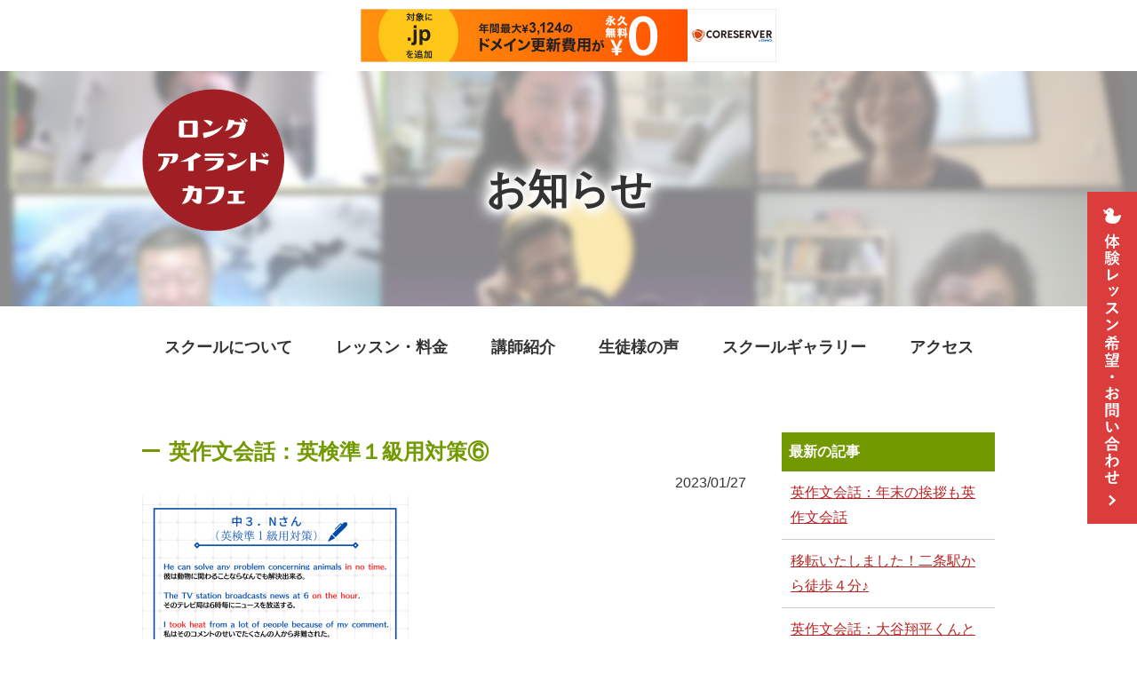

--- FILE ---
content_type: text/html; charset=UTF-8
request_url: https://xn--6oq0fz49ds20an3h.com/news/%E8%8B%B1%E4%BD%9C%E6%96%87%E4%BC%9A%E8%A9%B1%EF%BC%9A%E8%8B%B1%E6%A4%9C%E6%BA%96%EF%BC%91%E7%B4%9A%E7%94%A8%E5%AF%BE%E7%AD%96%E2%91%A5/
body_size: 7633
content:
<!DOCTYPE html>
<html dir="ltr" lang="ja" prefix="og: https://ogp.me/ns#">
<head>
<meta charset="UTF-8">
<meta name="viewport" content="width=device-width, initial-scale=1">
<meta name="format-detection" content="telephone=no">

<link rel="index" href="/">
<link rel="stylesheet" href="https://xn--6oq0fz49ds20an3h.com/wp-content/themes/li-cafe/css/style.css" type="text/css">
<link rel="stylesheet" href="https://xn--6oq0fz49ds20an3h.com/wp-content/themes/li-cafe/css/remodal.css">
<link rel="stylesheet" href="https://xn--6oq0fz49ds20an3h.com/wp-content/themes/li-cafe/css/remodal-default-theme.css">

<script src="//ajax.googleapis.com/ajax/libs/jquery/1.12.4/jquery.min.js"></script>
<script>window.jQuery || document.write('<script src="https://xn--6oq0fz49ds20an3h.com/wp-content/themes/li-cafe/js/libs/jquery-1.12.4.min.js"><\/script>')</script>
<!--[if IE]><script src="//html5shiv.googlecode.com/svn/trunk/html5.js"></script><![endif]-->
<script src="https://xn--6oq0fz49ds20an3h.com/wp-content/themes/li-cafe/js/function.js"></script>
<script src="https://xn--6oq0fz49ds20an3h.com/wp-content/themes/li-cafe/js/libs/remodal.min.js"></script>
<!-- Global site tag (gtag.js) - Google Analytics -->
<script async src="https://www.googletagmanager.com/gtag/js?id=G-49S8XG0RBK"></script>
<script>
  window.dataLayer = window.dataLayer || [];
  function gtag(){dataLayer.push(arguments);}
  gtag('js', new Date());

  gtag('config', 'G-49S8XG0RBK');
</script>

		<!-- All in One SEO 4.9.3 - aioseo.com -->
		<title>英作文会話：英検準１級用対策⑥ - 英会話ロングアイランドカフェ</title>
	<meta name="description" content="https://ameblo.jp/longislandcafe/entry-12786361876.html" />
	<meta name="robots" content="max-image-preview:large" />
	<link rel="canonical" href="https://xn--6oq0fz49ds20an3h.com/news/%e8%8b%b1%e4%bd%9c%e6%96%87%e4%bc%9a%e8%a9%b1%ef%bc%9a%e8%8b%b1%e6%a4%9c%e6%ba%96%ef%bc%91%e7%b4%9a%e7%94%a8%e5%af%be%e7%ad%96%e2%91%a5/" />
	<meta name="generator" content="All in One SEO (AIOSEO) 4.9.3" />
		<meta property="og:locale" content="ja_JP" />
		<meta property="og:site_name" content="英会話ロングアイランドカフェ - Why don&#039;t you join us?" />
		<meta property="og:type" content="article" />
		<meta property="og:title" content="英作文会話：英検準１級用対策⑥ - 英会話ロングアイランドカフェ" />
		<meta property="og:description" content="https://ameblo.jp/longislandcafe/entry-12786361876.html" />
		<meta property="og:url" content="https://xn--6oq0fz49ds20an3h.com/news/%e8%8b%b1%e4%bd%9c%e6%96%87%e4%bc%9a%e8%a9%b1%ef%bc%9a%e8%8b%b1%e6%a4%9c%e6%ba%96%ef%bc%91%e7%b4%9a%e7%94%a8%e5%af%be%e7%ad%96%e2%91%a5/" />
		<meta property="article:published_time" content="2023-01-27T09:25:42+00:00" />
		<meta property="article:modified_time" content="2023-01-27T09:25:42+00:00" />
		<meta name="twitter:card" content="summary_large_image" />
		<meta name="twitter:title" content="英作文会話：英検準１級用対策⑥ - 英会話ロングアイランドカフェ" />
		<meta name="twitter:description" content="https://ameblo.jp/longislandcafe/entry-12786361876.html" />
		<script type="application/ld+json" class="aioseo-schema">
			{"@context":"https:\/\/schema.org","@graph":[{"@type":"BreadcrumbList","@id":"https:\/\/xn--6oq0fz49ds20an3h.com\/news\/%e8%8b%b1%e4%bd%9c%e6%96%87%e4%bc%9a%e8%a9%b1%ef%bc%9a%e8%8b%b1%e6%a4%9c%e6%ba%96%ef%bc%91%e7%b4%9a%e7%94%a8%e5%af%be%e7%ad%96%e2%91%a5\/#breadcrumblist","itemListElement":[{"@type":"ListItem","@id":"https:\/\/xn--6oq0fz49ds20an3h.com#listItem","position":1,"name":"\u30db\u30fc\u30e0","item":"https:\/\/xn--6oq0fz49ds20an3h.com","nextItem":{"@type":"ListItem","@id":"https:\/\/xn--6oq0fz49ds20an3h.com\/news\/#listItem","name":"\u304a\u77e5\u3089\u305b"}},{"@type":"ListItem","@id":"https:\/\/xn--6oq0fz49ds20an3h.com\/news\/#listItem","position":2,"name":"\u304a\u77e5\u3089\u305b","item":"https:\/\/xn--6oq0fz49ds20an3h.com\/news\/","nextItem":{"@type":"ListItem","@id":"https:\/\/xn--6oq0fz49ds20an3h.com\/news_category\/blog\/#listItem","name":"\u30d6\u30ed\u30b0"},"previousItem":{"@type":"ListItem","@id":"https:\/\/xn--6oq0fz49ds20an3h.com#listItem","name":"\u30db\u30fc\u30e0"}},{"@type":"ListItem","@id":"https:\/\/xn--6oq0fz49ds20an3h.com\/news_category\/blog\/#listItem","position":3,"name":"\u30d6\u30ed\u30b0","item":"https:\/\/xn--6oq0fz49ds20an3h.com\/news_category\/blog\/","nextItem":{"@type":"ListItem","@id":"https:\/\/xn--6oq0fz49ds20an3h.com\/news\/%e8%8b%b1%e4%bd%9c%e6%96%87%e4%bc%9a%e8%a9%b1%ef%bc%9a%e8%8b%b1%e6%a4%9c%e6%ba%96%ef%bc%91%e7%b4%9a%e7%94%a8%e5%af%be%e7%ad%96%e2%91%a5\/#listItem","name":"\u82f1\u4f5c\u6587\u4f1a\u8a71\uff1a\u82f1\u691c\u6e96\uff11\u7d1a\u7528\u5bfe\u7b56\u2465"},"previousItem":{"@type":"ListItem","@id":"https:\/\/xn--6oq0fz49ds20an3h.com\/news\/#listItem","name":"\u304a\u77e5\u3089\u305b"}},{"@type":"ListItem","@id":"https:\/\/xn--6oq0fz49ds20an3h.com\/news\/%e8%8b%b1%e4%bd%9c%e6%96%87%e4%bc%9a%e8%a9%b1%ef%bc%9a%e8%8b%b1%e6%a4%9c%e6%ba%96%ef%bc%91%e7%b4%9a%e7%94%a8%e5%af%be%e7%ad%96%e2%91%a5\/#listItem","position":4,"name":"\u82f1\u4f5c\u6587\u4f1a\u8a71\uff1a\u82f1\u691c\u6e96\uff11\u7d1a\u7528\u5bfe\u7b56\u2465","previousItem":{"@type":"ListItem","@id":"https:\/\/xn--6oq0fz49ds20an3h.com\/news_category\/blog\/#listItem","name":"\u30d6\u30ed\u30b0"}}]},{"@type":"Organization","@id":"https:\/\/xn--6oq0fz49ds20an3h.com\/#organization","name":"\u82f1\u4f1a\u8a71\u30ed\u30f3\u30b0\u30a2\u30a4\u30e9\u30f3\u30c9\u30ab\u30d5\u30a7","description":"Why don't you join us?","url":"https:\/\/xn--6oq0fz49ds20an3h.com\/"},{"@type":"WebPage","@id":"https:\/\/xn--6oq0fz49ds20an3h.com\/news\/%e8%8b%b1%e4%bd%9c%e6%96%87%e4%bc%9a%e8%a9%b1%ef%bc%9a%e8%8b%b1%e6%a4%9c%e6%ba%96%ef%bc%91%e7%b4%9a%e7%94%a8%e5%af%be%e7%ad%96%e2%91%a5\/#webpage","url":"https:\/\/xn--6oq0fz49ds20an3h.com\/news\/%e8%8b%b1%e4%bd%9c%e6%96%87%e4%bc%9a%e8%a9%b1%ef%bc%9a%e8%8b%b1%e6%a4%9c%e6%ba%96%ef%bc%91%e7%b4%9a%e7%94%a8%e5%af%be%e7%ad%96%e2%91%a5\/","name":"\u82f1\u4f5c\u6587\u4f1a\u8a71\uff1a\u82f1\u691c\u6e96\uff11\u7d1a\u7528\u5bfe\u7b56\u2465 - \u82f1\u4f1a\u8a71\u30ed\u30f3\u30b0\u30a2\u30a4\u30e9\u30f3\u30c9\u30ab\u30d5\u30a7","description":"https:\/\/ameblo.jp\/longislandcafe\/entry-12786361876.html","inLanguage":"ja","isPartOf":{"@id":"https:\/\/xn--6oq0fz49ds20an3h.com\/#website"},"breadcrumb":{"@id":"https:\/\/xn--6oq0fz49ds20an3h.com\/news\/%e8%8b%b1%e4%bd%9c%e6%96%87%e4%bc%9a%e8%a9%b1%ef%bc%9a%e8%8b%b1%e6%a4%9c%e6%ba%96%ef%bc%91%e7%b4%9a%e7%94%a8%e5%af%be%e7%ad%96%e2%91%a5\/#breadcrumblist"},"image":{"@type":"ImageObject","url":"https:\/\/xn--6oq0fz49ds20an3h.com\/wp-content\/uploads\/2023\/01\/F088085E-9E94-4AF1-A87D-9A9C7D20DC31.png","@id":"https:\/\/xn--6oq0fz49ds20an3h.com\/news\/%e8%8b%b1%e4%bd%9c%e6%96%87%e4%bc%9a%e8%a9%b1%ef%bc%9a%e8%8b%b1%e6%a4%9c%e6%ba%96%ef%bc%91%e7%b4%9a%e7%94%a8%e5%af%be%e7%ad%96%e2%91%a5\/#mainImage","width":1080,"height":1080},"primaryImageOfPage":{"@id":"https:\/\/xn--6oq0fz49ds20an3h.com\/news\/%e8%8b%b1%e4%bd%9c%e6%96%87%e4%bc%9a%e8%a9%b1%ef%bc%9a%e8%8b%b1%e6%a4%9c%e6%ba%96%ef%bc%91%e7%b4%9a%e7%94%a8%e5%af%be%e7%ad%96%e2%91%a5\/#mainImage"},"datePublished":"2023-01-27T18:25:42+09:00","dateModified":"2023-01-27T18:25:42+09:00"},{"@type":"WebSite","@id":"https:\/\/xn--6oq0fz49ds20an3h.com\/#website","url":"https:\/\/xn--6oq0fz49ds20an3h.com\/","name":"\u82f1\u4f1a\u8a71\u30ed\u30f3\u30b0\u30a2\u30a4\u30e9\u30f3\u30c9\u30ab\u30d5\u30a7","description":"Why don't you join us?","inLanguage":"ja","publisher":{"@id":"https:\/\/xn--6oq0fz49ds20an3h.com\/#organization"}}]}
		</script>
		<!-- All in One SEO -->

	    <script>
	        var ajaxurl = "https://xn--6oq0fz49ds20an3h.com/wp-admin/admin-ajax.php";
	    </script>
	<link rel='dns-prefetch' href='//s.w.org' />
		<script type="text/javascript">
			window._wpemojiSettings = {"baseUrl":"https:\/\/s.w.org\/images\/core\/emoji\/13.1.0\/72x72\/","ext":".png","svgUrl":"https:\/\/s.w.org\/images\/core\/emoji\/13.1.0\/svg\/","svgExt":".svg","source":{"concatemoji":"https:\/\/xn--6oq0fz49ds20an3h.com\/wp-includes\/js\/wp-emoji-release.min.js?ver=5.8.12"}};
			!function(e,a,t){var n,r,o,i=a.createElement("canvas"),p=i.getContext&&i.getContext("2d");function s(e,t){var a=String.fromCharCode;p.clearRect(0,0,i.width,i.height),p.fillText(a.apply(this,e),0,0);e=i.toDataURL();return p.clearRect(0,0,i.width,i.height),p.fillText(a.apply(this,t),0,0),e===i.toDataURL()}function c(e){var t=a.createElement("script");t.src=e,t.defer=t.type="text/javascript",a.getElementsByTagName("head")[0].appendChild(t)}for(o=Array("flag","emoji"),t.supports={everything:!0,everythingExceptFlag:!0},r=0;r<o.length;r++)t.supports[o[r]]=function(e){if(!p||!p.fillText)return!1;switch(p.textBaseline="top",p.font="600 32px Arial",e){case"flag":return s([127987,65039,8205,9895,65039],[127987,65039,8203,9895,65039])?!1:!s([55356,56826,55356,56819],[55356,56826,8203,55356,56819])&&!s([55356,57332,56128,56423,56128,56418,56128,56421,56128,56430,56128,56423,56128,56447],[55356,57332,8203,56128,56423,8203,56128,56418,8203,56128,56421,8203,56128,56430,8203,56128,56423,8203,56128,56447]);case"emoji":return!s([10084,65039,8205,55357,56613],[10084,65039,8203,55357,56613])}return!1}(o[r]),t.supports.everything=t.supports.everything&&t.supports[o[r]],"flag"!==o[r]&&(t.supports.everythingExceptFlag=t.supports.everythingExceptFlag&&t.supports[o[r]]);t.supports.everythingExceptFlag=t.supports.everythingExceptFlag&&!t.supports.flag,t.DOMReady=!1,t.readyCallback=function(){t.DOMReady=!0},t.supports.everything||(n=function(){t.readyCallback()},a.addEventListener?(a.addEventListener("DOMContentLoaded",n,!1),e.addEventListener("load",n,!1)):(e.attachEvent("onload",n),a.attachEvent("onreadystatechange",function(){"complete"===a.readyState&&t.readyCallback()})),(n=t.source||{}).concatemoji?c(n.concatemoji):n.wpemoji&&n.twemoji&&(c(n.twemoji),c(n.wpemoji)))}(window,document,window._wpemojiSettings);
		</script>
		<style type="text/css">
img.wp-smiley,
img.emoji {
	display: inline !important;
	border: none !important;
	box-shadow: none !important;
	height: 1em !important;
	width: 1em !important;
	margin: 0 .07em !important;
	vertical-align: -0.1em !important;
	background: none !important;
	padding: 0 !important;
}
</style>
	<link rel='stylesheet' id='wp-block-library-css'  href='https://xn--6oq0fz49ds20an3h.com/wp-includes/css/dist/block-library/style.min.css?ver=5.8.12' type='text/css' media='all' />
<link rel='stylesheet' id='aioseo/css/src/vue/standalone/blocks/table-of-contents/global.scss-css'  href='https://xn--6oq0fz49ds20an3h.com/wp-content/plugins/all-in-one-seo-pack/dist/Lite/assets/css/table-of-contents/global.e90f6d47.css?ver=4.9.3' type='text/css' media='all' />
<link rel='stylesheet' id='foobox-free-min-css'  href='https://xn--6oq0fz49ds20an3h.com/wp-content/plugins/foobox-image-lightbox/free/css/foobox.free.min.css?ver=2.7.41' type='text/css' media='all' />
<link rel='stylesheet' id='contact-form-7-css'  href='https://xn--6oq0fz49ds20an3h.com/wp-content/plugins/contact-form-7/includes/css/styles.css?ver=5.1.7' type='text/css' media='all' />
<link rel='stylesheet' id='wp-pagenavi-css'  href='https://xn--6oq0fz49ds20an3h.com/wp-content/plugins/wp-pagenavi/pagenavi-css.css?ver=2.70' type='text/css' media='all' />
<link rel='stylesheet' id='tablepress-default-css'  href='https://xn--6oq0fz49ds20an3h.com/wp-content/plugins/tablepress/css/default.min.css?ver=1.11' type='text/css' media='all' />
<link rel='stylesheet' id='yesno_style-css'  href='https://xn--6oq0fz49ds20an3h.com/wp-content/plugins/yesno/css/style.css?ver=1.0.12' type='text/css' media='all' />
<script type='text/javascript' src='https://xn--6oq0fz49ds20an3h.com/wp-includes/js/jquery/jquery.min.js?ver=3.6.0' id='jquery-core-js'></script>
<script type='text/javascript' src='https://xn--6oq0fz49ds20an3h.com/wp-includes/js/jquery/jquery-migrate.min.js?ver=3.3.2' id='jquery-migrate-js'></script>
<script type='text/javascript' id='foobox-free-min-js-before'>
/* Run FooBox FREE (v2.7.41) */
var FOOBOX = window.FOOBOX = {
	ready: true,
	disableOthers: false,
	o: {wordpress: { enabled: true }, countMessage:'image %index of %total', captions: { dataTitle: ["captionTitle","title"], dataDesc: ["captionDesc","description"] }, rel: '', excludes:'.fbx-link,.nofoobox,.nolightbox,a[href*="pinterest.com/pin/create/button/"]', affiliate : { enabled: false }},
	selectors: [
		".foogallery-container.foogallery-lightbox-foobox", ".foogallery-container.foogallery-lightbox-foobox-free", ".gallery", ".wp-block-gallery", ".wp-caption", ".wp-block-image", "a:has(img[class*=wp-image-])", ".foobox"
	],
	pre: function( $ ){
		// Custom JavaScript (Pre)
		
	},
	post: function( $ ){
		// Custom JavaScript (Post)
		
		// Custom Captions Code
		
	},
	custom: function( $ ){
		// Custom Extra JS
		
	}
};
</script>
<script type='text/javascript' src='https://xn--6oq0fz49ds20an3h.com/wp-content/plugins/foobox-image-lightbox/free/js/foobox.free.min.js?ver=2.7.41' id='foobox-free-min-js'></script>
<link rel="https://api.w.org/" href="https://xn--6oq0fz49ds20an3h.com/wp-json/" /><link rel="EditURI" type="application/rsd+xml" title="RSD" href="https://xn--6oq0fz49ds20an3h.com/xmlrpc.php?rsd" />
<link rel="wlwmanifest" type="application/wlwmanifest+xml" href="https://xn--6oq0fz49ds20an3h.com/wp-includes/wlwmanifest.xml" /> 
<meta name="generator" content="WordPress 5.8.12" />
<link rel='shortlink' href='https://xn--6oq0fz49ds20an3h.com/?p=2288' />
<link rel="alternate" type="application/json+oembed" href="https://xn--6oq0fz49ds20an3h.com/wp-json/oembed/1.0/embed?url=https%3A%2F%2Fxn--6oq0fz49ds20an3h.com%2Fnews%2F%25e8%258b%25b1%25e4%25bd%259c%25e6%2596%2587%25e4%25bc%259a%25e8%25a9%25b1%25ef%25bc%259a%25e8%258b%25b1%25e6%25a4%259c%25e6%25ba%2596%25ef%25bc%2591%25e7%25b4%259a%25e7%2594%25a8%25e5%25af%25be%25e7%25ad%2596%25e2%2591%25a5%2F" />
<link rel="alternate" type="text/xml+oembed" href="https://xn--6oq0fz49ds20an3h.com/wp-json/oembed/1.0/embed?url=https%3A%2F%2Fxn--6oq0fz49ds20an3h.com%2Fnews%2F%25e8%258b%25b1%25e4%25bd%259c%25e6%2596%2587%25e4%25bc%259a%25e8%25a9%25b1%25ef%25bc%259a%25e8%258b%25b1%25e6%25a4%259c%25e6%25ba%2596%25ef%25bc%2591%25e7%25b4%259a%25e7%2594%25a8%25e5%25af%25be%25e7%25ad%2596%25e2%2591%25a5%2F&#038;format=xml" />
<link rel="icon" href="https://xn--6oq0fz49ds20an3h.com/wp-content/uploads/2022/02/cropped-5cba4d38d6a005de3f0d979201cf18fd-32x32.jpg" sizes="32x32" />
<link rel="icon" href="https://xn--6oq0fz49ds20an3h.com/wp-content/uploads/2022/02/cropped-5cba4d38d6a005de3f0d979201cf18fd-192x192.jpg" sizes="192x192" />
<link rel="apple-touch-icon" href="https://xn--6oq0fz49ds20an3h.com/wp-content/uploads/2022/02/cropped-5cba4d38d6a005de3f0d979201cf18fd-180x180.jpg" />
<meta name="msapplication-TileImage" content="https://xn--6oq0fz49ds20an3h.com/wp-content/uploads/2022/02/cropped-5cba4d38d6a005de3f0d979201cf18fd-270x270.jpg" />
		<style type="text/css" id="wp-custom-css">
			.pricelist th, .pricelist td {
    border: #d3d3d3 1px solid;
    vertical-align: middle;
    text-align: center;
    padding: 16px 20px;
}
#price01 table,
#price02 table,
#price03 table,
#price04 table {
	border: 3px solid #739A00;
	width: 100%;
}
.pricelist th {
 border: 3px solid #739A00;
	background: #739A00;
	color: #fff;
}
.pricelist th:first-child,
.pricelist th:nth-child(2){
	border-right: 3px solid #fff;
	border-bottom: 1px solid #fff;
}
.pricelist th:nth-child(3) {
		border-bottom: 1px solid #fff;
}
.pricelist {
	margin-top: 20px;
}
#price h3 {
	margin-top: 40px;
}
.blue {
	color: #0000cd;
}
.bold {
	font-weight: bold;
}
.small {
	font-size: 14px;
}
.green a {
	color: #0000cd!important;
	font-size: 24px;
}
.big {
	font-size: 20px;
}
.pricelist tr:nth-child(2) td:first-child,
.pricelist tr:nth-child(3) td:first-child,
.pricelist tr:nth-child(6) td:first-child,
.pricelist tr:nth-child(7) td:first-child,
.pricelist tr:nth-child(8) td:first-child,
.pricelist tr:nth-child(9) td:first-child,
.pricelist tr:nth-child(10) td:first-child {
	border-right: 2px solid #d3d3d3 ;
}
#price01 table tr:nth-child(7),
#price02 table tr:nth-child(6){
	border-top: 3px solid #739A00;
}
#lesson01 .box {
	display: flex;
	 justify-content: space-between;
	flex-wrap: wrap;
}
#lesson01 .box .img {
    width: 460px;
	border: 5px solid #d3d3d3;
}
#lesson01 .box .text {
    width: 470px;
	margin-top: 20px
}
.link {
	margin-top: 50px;
}
.link a:first-child {
	margin: 0 30px 0 0;
}
#price .inner p:first-child span {
	font-size: 27px;
}
#class02,
#class03,
#class04,
#class05 {
	margin-top: 50px;
}
#footer-info h2 {
	color: #BA2323;
	font-size: 24px;
}
.link a {
	background:#2E8B3A;
}
.link a:hover {
    background: #BA2323;
    text-decoration: none;
    -webkit-transition: all .3s;
    transition: all .3s;
}
.method {
	border: 5px solid #d3d3d3;
	margin-bottom: 50px;
}
.flexbox {
	display: flex;
	 justify-content: space-between;
	flex-wrap: wrap;
	margin-bottom: 50px;
}
.flexbox img {
	border: 5px solid #d3d3d3;
}
.link02 {
		display: flex;
	 justify-content: space-between;
	flex-wrap: wrap;
	margin-bottom: 50px;
}
.link02 a {
	width: 30%;
	margin-bottom: 20px;
}
.link02 a:last-child {
	background: #2E8B3A;
}

#lesson01 .ttl01:after,
#lesson02 .ttl01:after {
    width: 220px;
    background: #000;
}
#lesson01 .ttl01,
#lesson02 .ttl01 {
    color: #000;
	font-size: 36px;
}
.redback {
	max-width: 780px;
	font-size: 20px;
	display: block;
	background: #BA2323;
	padding: 10px 20px;
	font-weight: bold;
	color: #fff;
	margin: 0 auto;
}
@media (max-width: 741px) {
.table-scroll {
    overflow: auto;
    white-space: nowrap;
    padding-bottom: 10px;
}
	.link {
	margin-top: 0px;
		text-align: center
}
		.link a:first-child {
	margin: 30px 0 0;
}
		.link a {
	margin-top: 30px;
}
	.flexbox img:first-child {
	margin-bottom: 20px;
}
	.sp a {
		color: #BA2323;
		line-height: 28px;
    font-size: 20px;
	}
	.link02 a {
	width: 100%;
	margin-bottom: 20px;
}
	}		</style>
		
<script type="text/javascript" charset="UTF-8" src="//cache1.value-domain.com/xrea_header.js" async="async"></script>
</head>

<body id="news">
<header>
<div id="logo">
	<h1 class="pc"><a href="https://xn--6oq0fz49ds20an3h.com/"><img src="https://xn--6oq0fz49ds20an3h.com/wp-content/uploads/2021/10/logo.png" alt="英会話教室ロングアイランドカフェ"></a></h1>
	<h1 class="sp"><a href="https://xn--6oq0fz49ds20an3h.com/">英作文会話<br>ロングアイランドカフェ</a></h1>


</div>
<div id="title">
	<h2>お知らせ</h2>
</div>

</header>

<div id="nav_toggle">
	<div>
		<span></span>
		<span></span>
		<span></span>
	</div>
</div>

<nav id="global-nav">
	<ul>
		<li class="sp"><a href="https://xn--6oq0fz49ds20an3h.com/">HOME</a></li>
		<li><a href="https://xn--6oq0fz49ds20an3h.com/concept/">スクールについて</a></li>
		<li><a href="https://xn--6oq0fz49ds20an3h.com/system/">レッスン・料金</a></li>
		<li><a href="https://xn--6oq0fz49ds20an3h.com/teacher/">講師紹介</a></li>
		<li><a href="https://xn--6oq0fz49ds20an3h.com/voices/">生徒様の声</a></li>
		<li><a href="https://xn--6oq0fz49ds20an3h.com/gallery/">スクールギャラリー</a></li>
		<li><a href="https://xn--6oq0fz49ds20an3h.com/access/">アクセス</a></li>
	</ul>
</nav>

<article>


<div class="inner">
<div class="main">
		<section class="mb40">
			<h3 class="ttl02">英作文会話：英検準１級用対策⑥</h3>
			<p class="time">2023/01/27</p>
			<img loading="lazy" src="http://xn--6oq0fz49ds20an3h.com/wp-content/uploads/2023/01/F088085E-9E94-4AF1-A87D-9A9C7D20DC31-300x300.png" alt="" width="300" height="300" class="alignnone size-medium wp-image-2284" srcset="https://xn--6oq0fz49ds20an3h.com/wp-content/uploads/2023/01/F088085E-9E94-4AF1-A87D-9A9C7D20DC31-300x300.png 300w, https://xn--6oq0fz49ds20an3h.com/wp-content/uploads/2023/01/F088085E-9E94-4AF1-A87D-9A9C7D20DC31-1024x1024.png 1024w, https://xn--6oq0fz49ds20an3h.com/wp-content/uploads/2023/01/F088085E-9E94-4AF1-A87D-9A9C7D20DC31-150x150.png 150w, https://xn--6oq0fz49ds20an3h.com/wp-content/uploads/2023/01/F088085E-9E94-4AF1-A87D-9A9C7D20DC31-768x768.png 768w, https://xn--6oq0fz49ds20an3h.com/wp-content/uploads/2023/01/F088085E-9E94-4AF1-A87D-9A9C7D20DC31.png 1080w" sizes="(max-width: 300px) 100vw, 300px" /><br /><a href="https://ameblo.jp/longislandcafe/entry-12786361876.html">https://ameblo.jp/longislandcafe/entry-12786361876.html</a><br /><br />#英作文会話<br />#ロングアイランドカフェ<br />#全国どこからでも受講できます		</section>
		<section class="mb40">
			<p class="fl">&laquo; <a href="https://xn--6oq0fz49ds20an3h.com/news/2283-2/" rel="prev">英作文会話：「ありがとう」の環境で仕事したい</a></p>
			<p class="fr"><a href="https://xn--6oq0fz49ds20an3h.com/news/%e8%8b%b1%e4%bd%9c%e6%96%87%e4%bc%9a%e8%a9%b1%ef%bc%9a%e7%8c%ab%e5%9e%8b%e5%9c%9f%e5%99%a8%e3%81%ae%e3%81%8a%e5%90%8d%e5%89%8d%e5%8b%9f%e9%9b%86%e4%b8%ad%ef%bd%9e/" rel="next">英作文会話：猫型土器のお名前募集中～</a> &raquo;</p>
		</section>
</div>
<aside>
	<div class="side_box">
		<h2>最新の記事</h2>

			<li><a href="https://xn--6oq0fz49ds20an3h.com/news/%e8%8b%b1%e4%bd%9c%e6%96%87%e4%bc%9a%e8%a9%b1%ef%bc%9a%e5%b9%b4%e6%9c%ab%e3%81%ae%e6%8c%a8%e6%8b%b6%e3%82%82%e8%8b%b1%e4%bd%9c%e6%96%87%e4%bc%9a%e8%a9%b1/">英作文会話：年末の挨拶も英作文会話</a></li>

			<li><a href="https://xn--6oq0fz49ds20an3h.com/news/2023-10%e6%9c%88%e3%80%81%ef%bc%94%e5%ba%a6%e7%9b%ae%e3%81%ae%e7%a7%bb%e8%bb%a2%e3%81%97%e3%81%be%e3%81%99%ef%bc%81/">移転いたしました！二条駅から徒歩４分♪</a></li>

			<li><a href="https://xn--6oq0fz49ds20an3h.com/news/%e8%8b%b1%e4%bd%9c%e6%96%87%e4%bc%9a%e8%a9%b1%ef%bc%9a%e5%a4%a7%e8%b0%b7%e7%bf%94%e5%b9%b3%e3%81%8f%e3%82%93%e3%81%a8%e5%b1%b1%e6%9c%ac%e7%94%b1%e4%bc%b8%e3%81%8f%e3%82%93%e3%81%ae%e8%a9%b1/">英作文会話：大谷翔平くんと山本由伸くんの話</a></li>
		</ul>
	</div>
	<div class="side_box">
		<h2>カテゴリ</h2>
		<ul class="clearfix">
<li><a href="https://xn--6oq0fz49ds20an3h.com/news_category/news/">お知らせ</a></li><li><a href="https://xn--6oq0fz49ds20an3h.com/news_category/blog/">ブログ</a></li>		</ul>
	</div>

	<div class="side_box">
		<h2>月別アーカイブ</h2>
		<ul class="clearfix">
				<li><a href='https://xn--6oq0fz49ds20an3h.com/2023/12/?post_type=news'>2023年12月</a></li>
	<li><a href='https://xn--6oq0fz49ds20an3h.com/2023/11/?post_type=news'>2023年11月</a></li>
	<li><a href='https://xn--6oq0fz49ds20an3h.com/2023/10/?post_type=news'>2023年10月</a></li>
	<li><a href='https://xn--6oq0fz49ds20an3h.com/2023/09/?post_type=news'>2023年9月</a></li>
	<li><a href='https://xn--6oq0fz49ds20an3h.com/2023/08/?post_type=news'>2023年8月</a></li>
	<li><a href='https://xn--6oq0fz49ds20an3h.com/2023/07/?post_type=news'>2023年7月</a></li>
	<li><a href='https://xn--6oq0fz49ds20an3h.com/2023/06/?post_type=news'>2023年6月</a></li>
	<li><a href='https://xn--6oq0fz49ds20an3h.com/2023/05/?post_type=news'>2023年5月</a></li>
	<li><a href='https://xn--6oq0fz49ds20an3h.com/2023/04/?post_type=news'>2023年4月</a></li>
	<li><a href='https://xn--6oq0fz49ds20an3h.com/2023/03/?post_type=news'>2023年3月</a></li>
	<li><a href='https://xn--6oq0fz49ds20an3h.com/2023/02/?post_type=news'>2023年2月</a></li>
	<li><a href='https://xn--6oq0fz49ds20an3h.com/2023/01/?post_type=news'>2023年1月</a></li>
	<li><a href='https://xn--6oq0fz49ds20an3h.com/2022/12/?post_type=news'>2022年12月</a></li>
	<li><a href='https://xn--6oq0fz49ds20an3h.com/2022/11/?post_type=news'>2022年11月</a></li>
	<li><a href='https://xn--6oq0fz49ds20an3h.com/2022/10/?post_type=news'>2022年10月</a></li>
	<li><a href='https://xn--6oq0fz49ds20an3h.com/2022/09/?post_type=news'>2022年9月</a></li>
	<li><a href='https://xn--6oq0fz49ds20an3h.com/2022/08/?post_type=news'>2022年8月</a></li>
	<li><a href='https://xn--6oq0fz49ds20an3h.com/2022/07/?post_type=news'>2022年7月</a></li>
	<li><a href='https://xn--6oq0fz49ds20an3h.com/2022/06/?post_type=news'>2022年6月</a></li>
	<li><a href='https://xn--6oq0fz49ds20an3h.com/2022/05/?post_type=news'>2022年5月</a></li>
	<li><a href='https://xn--6oq0fz49ds20an3h.com/2022/03/?post_type=news'>2022年3月</a></li>
	<li><a href='https://xn--6oq0fz49ds20an3h.com/2022/02/?post_type=news'>2022年2月</a></li>
	<li><a href='https://xn--6oq0fz49ds20an3h.com/2022/01/?post_type=news'>2022年1月</a></li>
	<li><a href='https://xn--6oq0fz49ds20an3h.com/2021/12/?post_type=news'>2021年12月</a></li>
	<li><a href='https://xn--6oq0fz49ds20an3h.com/2021/11/?post_type=news'>2021年11月</a></li>
	<li><a href='https://xn--6oq0fz49ds20an3h.com/2021/10/?post_type=news'>2021年10月</a></li>
	<li><a href='https://xn--6oq0fz49ds20an3h.com/2021/07/?post_type=news'>2021年7月</a></li>
	<li><a href='https://xn--6oq0fz49ds20an3h.com/2021/06/?post_type=news'>2021年6月</a></li>
	<li><a href='https://xn--6oq0fz49ds20an3h.com/2021/05/?post_type=news'>2021年5月</a></li>
	<li><a href='https://xn--6oq0fz49ds20an3h.com/2021/04/?post_type=news'>2021年4月</a></li>
		</ul>
	</div>

</aside>

</div>
</article>


<footer>
	<div id="footer-info">
		<h2 class="mb20">英作文会話　ロングアイランドカフェ</h2>
		<p class="mb15">〒604-8086<br>
			京都府京都市中京区姉小路通御幸町西入る丸屋町338<br>
			南西角 プランタンハヤシ御幸町ビル4F</p>
		<p class="mb15"><img src="https://xn--6oq0fz49ds20an3h.com/wp-content/themes/li-cafe/img/common/img_footertel.png" alt="075-950-2008"></p>
		<ul>
			<li>地下鉄東西線「<strong>京都市役所前</strong>」駅徒歩3分</li>
			<li>地下鉄烏丸線「<strong>烏丸御池</strong>」駅徒歩8分</li>
			<li>京阪「<strong>三条京阪</strong>」駅徒歩10分</li>
			<li>阪急「<strong>河原町</strong>」駅徒歩10分</li>
		</ul>

	</div>
	<div id="footer-nav">
		<ul class="fnav">
			<li><a href="https://xn--6oq0fz49ds20an3h.com/">ホーム</a></li>
			<li><a href="https://xn--6oq0fz49ds20an3h.com/concept/">スクールについて</a></li>
			<li><a href="https://xn--6oq0fz49ds20an3h.com/system/">レッスン・料金</a></li>
			<li><a href="https://xn--6oq0fz49ds20an3h.com/teacher/">講師紹介</a></li>
			<li><a href="https://xn--6oq0fz49ds20an3h.com/voices/">生徒様の声</a></li>
			<li><a href="https://xn--6oq0fz49ds20an3h.com/gallery/">スクールギャラリー</a></li>
			<li><a href="https://xn--6oq0fz49ds20an3h.com/access/">アクセス</a></li>
		</ul>
		<ul class="fnav">
			<li><a href="https://forms.gle/e71u8xEW4UHVVayPA" target="_blank">初回体験レッスン</a></li>
			<li><a href="https://forms.gle/e71u8xEW4UHVVayPA" target="_blank">お問い合わせ</a></li>
			<li><a href="https://xn--6oq0fz49ds20an3h.com/#top-information">お知らせ</a></li>
			<!--<li><a href="https://xn--6oq0fz49ds20an3h.com/#top-promotion">キャンペーン情報</a></li>-->
		</ul>
	  <div id="socialmedia">
		  <p class="mb20 tac">当日の予約状況は、各SNSからご確認頂けます。</p>
			<ul>
				<li><a href="https://twitter.com/longislandcafe" target="_blank"><img src="https://xn--6oq0fz49ds20an3h.com/wp-content/themes/li-cafe/img/common/btn_twitter.png"></a></li>
				<li><a href="https://www.facebook.com/%E8%8B%B1%E4%BC%9A%E8%A9%B1-%E3%83%AD%E3%83%B3%E3%82%B0%E3%82%A2%E3%82%A4%E3%83%A9%E3%83%B3%E3%83%89%E3%82%AB%E3%83%95%E3%82%A7-207246079343888/" target="_blank"><img src="https://xn--6oq0fz49ds20an3h.com/wp-content/themes/li-cafe/img/common/btn_fb.png"></a></li>
				<li><a href="https://www.instagram.com/kyoto.english.longislandcafe/" target="_blank"><img src="https://xn--6oq0fz49ds20an3h.com/wp-content/themes/li-cafe/img/common/btn_insta.png"></a></li>
				<li><a href="https://ameblo.jp/longislandcafe" target="_blank"><img src="https://xn--6oq0fz49ds20an3h.com/wp-content/themes/li-cafe/img/common/btn_ameblo.png"></a></li>

			</ul>
		</div>
		<div class="footer-contact">
			<ul>
				<li><a href="https://reserva.be/longislandcafe" target="_blank" class="btn01">オンライン予約はこちら</a></li>
				<li><a href="https://forms.gle/e71u8xEW4UHVVayPA" target="_blank" class="btn01">体験レッスン希望・お問い合わせ</a></li>
			</ul>			
		</div>
  </div>
	<div id="button">
		<a href="https://forms.gle/e71u8xEW4UHVVayPA" target="_blank"><img src="https://xn--6oq0fz49ds20an3h.com/wp-content/themes/li-cafe/img/common/btn_con.png" alt="初回体験レッスンお問い合わせ"></a><br>
	</div>
	<div id="pagetop"><a href="#"><img src="https://xn--6oq0fz49ds20an3h.com/wp-content/themes/li-cafe/img/common/pagetop.png" alt="ページの先頭へ"></a></div>
</footer>
<p id="copyright">Copyright &copy; 英作文会話　ロングアイランドカフェ. All Rights Reserved.</p>


<script>
$(function(){
  $('a[href^="#"]').click(function(){
    var speed = 600;
    var href= $(this).attr("href");
    var target = $(href == "#" || href == "" ? 'html' : href);
    var position = target.offset().top;
    $("html, body").animate({scrollTop:position}, speed, "swing");
    return false;
  });
});
</script>

<script type='text/javascript' id='contact-form-7-js-extra'>
/* <![CDATA[ */
var wpcf7 = {"apiSettings":{"root":"https:\/\/xn--6oq0fz49ds20an3h.com\/wp-json\/contact-form-7\/v1","namespace":"contact-form-7\/v1"}};
/* ]]> */
</script>
<script type='text/javascript' src='https://xn--6oq0fz49ds20an3h.com/wp-content/plugins/contact-form-7/includes/js/scripts.js?ver=5.1.7' id='contact-form-7-js'></script>
<script type='text/javascript' id='yesno_script-js-extra'>
/* <![CDATA[ */
var yesno_text = {"back":"\u3082\u3069\u308b"};
/* ]]> */
</script>
<script type='text/javascript' src='https://xn--6oq0fz49ds20an3h.com/wp-content/plugins/yesno/js/yesno.js?ver=1.0.12' id='yesno_script-js'></script>
<script type='text/javascript' src='https://xn--6oq0fz49ds20an3h.com/wp-includes/js/wp-embed.min.js?ver=5.8.12' id='wp-embed-js'></script>

</body>
</html>


--- FILE ---
content_type: text/css
request_url: https://xn--6oq0fz49ds20an3h.com/wp-content/themes/li-cafe/css/style.css
body_size: -70
content:
@charset "utf-8";

/* -----------------------------------------------------------

	各スタイル読み込み用 CSS

----------------------------------------------------------- */
@import url("default.css");
@import url("common.css");
@import url("page.css");
@import url("responsive.css");



--- FILE ---
content_type: text/css
request_url: https://xn--6oq0fz49ds20an3h.com/wp-content/themes/li-cafe/css/default.css
body_size: 1618
content:
/* 
html5doctor.com Reset Stylesheet
v1.4.1 
2010-03-01
Author: Richard Clark - http://richclarkdesign.com
*/
html,body,div,span,object,iframe,h1,h2,h3,h4,h5,h6,p,blockquote,pre,abbr,address,cite,code,del,dfn,em,img,ins,kbd,q,samp,small,strong,sub,sup,var,b,i,dl,dt,dd,ol,ul,li,fieldset,form,label,legend,table,caption,tbody,tfoot,thead,tr,th,td,article,aside,canvas,details,figcaption,figure,footer,header,hgroup,menu,nav,section,summary,time,mark,audio,video{margin:0;padding:0;border:0;outline:0;font-size:100%;vertical-align:baseline;background:transparent;}body{line-height:1;}article,aside,canvas,details,figcaption,figure,footer,header,hgroup,menu,nav,section,summary{display:block;}nav ul{list-style:none;}blockquote,q{quotes:none;}blockquote:before,blockquote:after,q:before,q:after{content:'';content:none;}a{margin:0;padding:0;border:0;font-size:100%;vertical-align:baseline;background:transparent;}ins{background-color:#ff9;color:#000;text-decoration:none;}mark{background-color:#ff9;color:#000;font-style:italic;font-weight:bold;}del{text-decoration:line-through;}abbr[title],dfn[title]{border-bottom:1px dotted #000;cursor:help;}table{border-collapse:collapse;border-spacing:0;}hr{display:block;height:1px;border:0;border-top:1px solid #cccccc;margin:1em 0;padding:0;}input,select{vertical-align:middle;}img{vertical-align:bottom;}li{list-style: none;}
img{height:auto;}

/*	----------------------------------------
		EtcClass
	----------------------------------------*/

/*		clear
	--------------------*/
.clear {clear:both;}
.clearfix:after {content:".";height:0;font-size:0px;line-height:0;clear:both;display:block;visibility:hidden;}

/*		margin
	--------------------*/
.mt05{margin-top:5px;}.mt10{margin-top:10px;}
.mt15{margin-top:15px;}.mt20{margin-top:20px;}
.mt25{margin-top:25px;}.mt30{margin-top:30px;}
.mt35{margin-top:35px;}.mt40{margin-top:40px;}
.mt45{margin-top:45px;}.mt50{margin-top:50px;}
.mt55{margin-top:55px;}.mt60{margin-top:60px;}
.mt65{margin-top:65px;}.mt70{margin-top:70px;}
.mt75{margin-top:75px;}.mt80{margin-top:80px;}
.mt85{margin-top:85px;}.mt90{margin-top:90px;}
.mt95{margin-top:95px;}.mt100{margin-top:100px;}

.mr05{margin-right:5px;}.mr10{margin-right:10px;}
.mr15{margin-right:15px;}.mr20{margin-right:20px;}
.mr25{margin-right:25px;}.mr30{margin-right:30px;}
.mr35{margin-right:35px;}.mr40{margin-right:40px;}
.mr45{margin-right:45px;}.mr50{margin-right:50px;}
.mr55{margin-right:55px;}.mr60{margin-right:60px;}
.mr65{margin-right:65px;}.mr70{margin-right:70px;}
.mr75{margin-right:75px;}.mr80{margin-right:80px;}
.mr85{margin-right:85px;}.mr90{margin-right:90px;}
.mr95{margin-right:95px;}.mr100{margin-right:100px;}

.mb05{margin-bottom:5px;}.mb10{margin-bottom:10px;}
.mb15{margin-bottom:15px;}.mb20{margin-bottom:20px;}
.mb25{margin-bottom:25px;}.mb30{margin-bottom:30px;}
.mb35{margin-bottom:35px;}.mb40{margin-bottom:40px;}
.mb45{margin-bottom:45px;}.mb50{margin-bottom:50px;}
.mb55{margin-bottom:55px;}.mb60{margin-bottom:60px;}
.mb65{margin-bottom:65px;}.mb70{margin-bottom:70px;}
.mb75{margin-bottom:75px;}.mb80{margin-bottom:80px;}
.mb85{margin-bottom:85px;}.mb90{margin-bottom:90px;}
.mb95{margin-bottom:95px;}.mb100{margin-bottom:100px;}

.ml05{margin-left:5px;}.ml10{margin-left:10px;}
.ml15{margin-left:15px;}.ml20{margin-left:20px;}
.ml25{margin-left:25px;}.ml30{margin-left:30px;}
.ml35{margin-left:35px;}.ml40{margin-left:40px;}
.ml45{margin-left:45px;}.ml50{margin-left:50px;}
.ml55{margin-left:55px;}.ml60{margin-left:60px;}
.ml65{margin-left:65px;}.ml70{margin-left:70px;}
.ml75{margin-left:75px;}.ml80{margin-left:80px;}
.ml85{margin-left:85px;}.ml90{margin-left:90px;}
.ml95{margin-left:95px;}.ml100{margin-left:100px;}

/*		padding
	--------------------*/
.pt05{padding-top:5px;}.pt10{padding-top:10px;}
.pt15{padding-top:15px;}.pt20{padding-top:20px;}
.pt25{padding-top:25px;}.pt30{padding-top:30px;}
.pt35{padding-top:35px;}.pt40{padding-top:40px;}
.pt45{padding-top:45px;}.pt50{padding-top:50px;}
.pt55{padding-top:55px;}.pt60{padding-top:60px;}
.pt65{padding-top:65px;}.pt70{padding-top:70px;}
.pt75{padding-top:75px;}.pt80{padding-top:80px;}
.pt85{padding-top:85px;}.pt90{padding-top:90px;}
.pt95{padding-top:95px;}.pt100{padding-top:100px;}

.pr05{padding-right:5px;}.pr10{padding-right:10px;}
.pr15{padding-right:15px;}.pr20{padding-right:20px;}
.pr25{padding-right:25px;}.pr30{padding-right:30px;}
.pr35{padding-right:35px;}.pr40{padding-right:40px;}
.pr45{padding-right:45px;}.pr50{padding-right:50px;}
.pr55{padding-right:55px;}.pr60{padding-right:60px;}
.pr65{padding-right:65px;}.pr70{padding-right:70px;}
.pr75{padding-right:75px;}.pr80{padding-right:80px;}
.pr85{padding-right:85px;}.pr90{padding-right:90px;}
.pr95{padding-right:95px;}.pr100{padding-right:100px;}

.pb05{padding-bottom:5px;}.pb10{padding-bottom:10px;}
.pb15{padding-bottom:15px;}.pb20{padding-bottom:20px;}
.pb25{padding-bottom:25px;}.pb30{padding-bottom:30px;}
.pb35{padding-bottom:35px;}.pb40{padding-bottom:40px;}
.pb45{padding-bottom:45px;}.pb50{padding-bottom:50px;}
.pb55{padding-bottom:55px;}.pb60{padding-bottom:60px;}
.pb65{padding-bottom:65px;}.pb70{padding-bottom:70px;}
.pb75{padding-bottom:75px;}.pb80{padding-bottom:80px;}
.pb85{padding-bottom:85px;}.pb90{padding-bottom:90px;}
.pb95{padding-bottom:95px;}.pb100{padding-bottom:100px;}

.pl05{padding-left:5px;}.pl10{padding-left:10px;}
.pl15{padding-left:15px;}.pl20{padding-left:20px;}
.pl25{padding-left:25px;}.pl30{padding-left:30px;}
.pl35{padding-left:35px;}.pl40{padding-left:40px;}
.pl45{padding-left:45px;}.pl50{padding-left:50px;}
.pl55{padding-left:55px;}.pl60{padding-left:60px;}
.pl65{padding-left:65px;}.pl70{padding-left:70px;}
.pl75{padding-left:75px;}.pl80{padding-left:80px;}
.pl85{padding-left:85px;}.pl90{padding-left:90px;}
.pl95{padding-left:95px;}.pl100{padding-left:100px;}


/*		float
	--------------------*/
.fl{float:left;display:inline;}
.fr{float:right;display:inline;}

/*		text-align
	--------------------*/
.tal{text-align:left;}
.tar{text-align:right;}
.tac{text-align:center;}

/*		font-size
	--------------------*/
.fs14 {font-size:14px;}
.fs16 {font-size:16px;}
.fs18 {font-size:18px;}
.fs20 {font-size:20px;}
.fs22 {font-size:22px;}
.fs24 {font-size:24px;}
.fs26 {font-size:26px;}
.fs28 {font-size:28px;}
.fs30 {font-size:30px;}
.fs32 {font-size:32px;}
.fs34 {font-size:34px;}
.fs36 {font-size:36px;}


/*		map
	--------------------*/

.map{
	position:relative;
	padding-bottom:45%;
	padding-top:60px;
	height:0;
	overflow:hidden;
}
.map iframe,
.map object,
.map embed{
	position:absolute;
	top:0;
	left:0;
	width:100%;
	height:100%;
}


--- FILE ---
content_type: text/css
request_url: https://xn--6oq0fz49ds20an3h.com/wp-content/themes/li-cafe/css/common.css
body_size: 1764
content:
@charset "utf-8";

/* -----------------------------------------------------------

	共通スタイル CSS

----------------------------------------------------------- */

/*		body
	--------------------*/
body {
	background:#fff;
	color:#333;
	font-size:16px;
	font-family: Verdana, Roboto, "Droid Sans", "游ゴシック", YuGothic, "メイリオ", Meiryo, "ヒラギノ角ゴ ProN W3", "Hiragino Kaku Gothic ProN", "ＭＳ Ｐゴシック", sans-serif;
	font-weight: 500;
	line-height:1.8;
}

/*		header
	--------------------*/
header {
	/*background: url("../img/common/bg_header.jpg") center center no-repeat;*/
	background: url("//xn--6oq0fz49ds20an3h.com/wp-content/uploads/2021/10/2eb2839cf20885080612d9c6f15dfa77.png") center center no-repeat;
	background-size: cover;
}
header #logo {
	width: 960px;
	margin: 0 auto;
}
header #logo h1 {
	position: relative;
	width: 160px;
	padding: 20px 0;
	float: left;
	z-index: 2;
}
header #title {
	width: 960px;
	height: 265px;
	margin: 0 auto;
	position:relative;
}
header #title h2 {
	position:absolute;
	top: 50%;
	text-align: center;
	width: 960px;
	font-size: 46px;
	text-shadow:#fff 0 0 6px,#fff 0 0 9px, #fff 0 0 12px, #fff 0 0 15px, #fff 0 0 18px, #fff 0 0 21px, #fff 0 0 24px;
	transform: translateY(-50%);
}

header:after{content:".";height:0;font-size:0px;line-height:0;clear:both;display:block;visibility:hidden;}


/*		#global-nav
	--------------------*/
#global-nav {
	clear:both;
	width: 960px;
	margin: 20px auto 70px;
}
#global-nav:after{content:".";height:0;font-size:0px;line-height:0;clear:both;display:block;visibility:hidden;}

#global-nav ul {
	display: flex;
	justify-content: space-around;
	align-items: center;
}

#global-nav li {
	font-size: 18px;
	font-weight: bold;
}
#global-nav li a {
	padding: 10px;
	display: block;
	position: relative;
}
#global-nav li a:after {
	content: url("../img/common/bg_nav.png");
	display: block;
	position: absolute;
	bottom: 16px;
	left: 0;
	width: 100%;
	text-align: center;
	height: 6px;
	opacity: 0;
}
#nav_toggle{
	display: none;
}


section:after{content:".";height:0;font-size:0px;line-height:0;clear:both;display:block;visibility:hidden;}

article section {
    margin-bottom: 60px;
}
article .inner {
	width: 960px;
	margin: 0 auto;
}
.inner:after{content:".";height:0;font-size:0px;line-height:0;clear:both;display:block;visibility:hidden;}

article .ttl01 {
	font-size: 32px;
	color: #BA2323;
	margin-bottom: 36px;
    text-align: center;
}
article .ttl01:after {
	content:"";
	display:block;
	width:50px;
	height:3px;
	margin:10px auto 0;
	background: #BA2323;
}

article .ttl02 {
	font-size: 24px;
	color: #729900;
	margin-bottom: 20px;
}
article .ttl03 {
	font-size: 28px;
	color: #BA2323;
	margin-bottom: 16px;
}
article .ttl02:before {
	font-size: 28px;
	color: #729900;
	content: "";
	border-bottom: #729900 3px solid;
	display: inline-block;
	width: 20px;
	height: 3px;
	margin-right: 10px;
	margin-bottom: 8px;
}
article .ttl04 {
	font-size: 22px;
	color: #BA2323;
	margin-bottom: 16px;
}


/*		footer
	--------------------*/
footer {
	width: 960px;
	margin: 0 auto;
	padding: 60px 0;
}

footer:after{content:".";height:0;font-size:0px;line-height:0;clear:both;display:block;visibility:hidden;}

#footer-info {
	width: 460px;
	float: left;
}
#footer-info ul li {
	background: url("../img/common/icon_01.png") 0 4px no-repeat;
	padding-left: 30px;
	padding-top: 3px;
	padding-bottom: 3px;
	font-size: 14px;
}

#footer-nav {
	width: 460px;
	float: right;
}
#footer-nav .fnav {
	width: 50%;
	float: left;
	margin-bottom: 15px;
}
#footer-nav .fnav li {
	background: url("../img/common/icon_footernav.png") 0 center no-repeat;
	padding-left: 16px;
	margin-bottom: 10px;
	font-size: 14px;
}

#footer-nav #socialmedia {
	clear: both;
	padding-top: 0;
	border-top: #EAE8E3 1px solid;
}
#footer-nav #socialmedia ul {
	display: flex;
	justify-content: center;
}
#footer-nav #socialmedia ul li {
	margin: 0 7px;
}
#footer-nav .btn02 {
	clear: both;
	display: block;
	width: 240px;
	margin: 0 auto 20px;
}
#copyright {
	clear:both;
	text-align:center;
	margin-top:10px;
	background: #D62827;
	color: #fff;
	font-size: 13px;
	line-height: 2.8;
}

#pagetop{
	position:fixed;
	bottom:30px;
	right:50px;
}
	
#button{	
	position:fixed;
	top:30%;
	right:0;
}

.red {
	color: #BA2323;
}

.footer-contact li {
	float:left;
	width:47%;
	margin-top:20px;

}
.footer-contact li:nth-child(2) {
	float:right;
	
}
.footer-contact li .btn01 {
	width:100%;
	font-size:14px;
}
.footer-contact li:nth-child(2) .btn01 {
	font-size:14px;
}


/*	----------------------------------------
		button
	----------------------------------------*/
.btn01 {
	display: inline-block;
	text-align: center;
	text-decoration: none;
	font-size: 18px;
	font-weight: bold;
	padding: 10px;
	width: 45%;
	box-shadow:#666 5px 5px;
	-webkit-transition: all .3s;
	transition: all .3s;
	background: #739A00;
}
.btn01:link,
.btn01:visited {
	text-decoration: none;
	color: #fff;
}
.btn01:hover ,
.btn01:active {
	text-decoration: none;
	background: #DB3D3D;
	color: #fff;
}
.btn02 {
	display: inline-block;
	text-align: center;
	text-decoration: none;
	background: #DB3D3D;
	font-size: 18px;
	font-weight: bold;
	padding: 10px;
	width: 45%;
	box-shadow:#666 5px 5px;
	-webkit-transition: all .3s;
	transition: all .3s;
	
}
.btn02:link,
.btn02:visited {
	text-decoration: none;
	color: #fff;
}
.btn02:hover ,
.btn02:active {
	text-decoration: none;
	background: #739A00;
	color: #fff;
}

.btn-tw {
	display: block;
	text-align: center;
	text-decoration: none;
	background-color: #4999F0;
	background-image: url("../img/home/bg_icon_twitter.png");
	background-position: 10px center;
	background-repeat: no-repeat;
	font-size: 20px;
	font-weight: bold;
	padding: 8px;
	-webkit-transition: all .3s;
	transition: all .3s;
	line-height: 2;	
}
.btn-tw:link,
.btn-tw:visited {
	text-decoration: none;
	color: #fff;
}
.btn-tw:hover ,
.btn-tw:active {
	text-decoration: none;
	background-color: #8FC0F6;
	color: #fff;
}

.btn-fb {
	display: block;
	text-align: center;
	text-decoration: none;
	background-color: #3B5998;
	background-image: url("../img/home/bg_icon_fb.png");
	background-position: 10px center;
	background-repeat: no-repeat;
	font-size: 20px;
	font-weight: bold;
	padding: 8px;
	-webkit-transition: all .3s;
	transition: all .3s;
	line-height: 2;

}
.btn-fb:link,
.btn-fb:visited {
	text-decoration: none;
	color: #fff;
}
.btn-fb:hover ,
.btn-fb:active {
	text-decoration: none;
	background-color: #627AAD;
	color: #fff;
}
.btn-instagram {
	display: block;
	text-align: center;
	text-decoration: none;
	background-color: #DD143A;
	background-image: url("../img/home/bg_icon_instagram.png");
	background-position: 10px center;
	background-repeat: no-repeat;
	font-size: 20px;
	font-weight: bold;
	padding: 8px;
	-webkit-transition: all .3s;
	transition: all .3s;
	line-height: 2;

}
.btn-instagram:link,
.btn-instagram:visited {
	text-decoration: none;
	color: #fff;
}
.btn-instagram:hover ,
.btn-instagram:active {
	text-decoration: none;
	background-color: #EF5473;
	color: #fff;
}

.btn-ameblo {
	display: block;
	text-align: center;
	text-decoration: none;
	background-color: #2E8B3A;
	font-size: 20px;
	font-weight: bold;
	padding: 8px;
	-webkit-transition: all .3s;
	transition: all .3s;
	line-height: 2;
	color: #fff;
}
.btn-ameblo:link,
.btn-ameblo:visited {
	text-decoration: none;
	color: #fff;
}
.btn-ameblo:hover ,
.btn-ameblo:active {
	text-decoration: none;
	background-color: #82B989;
	color: #fff;
}





/*	----------------------------------------
		LinkColor
	----------------------------------------*/
a:link ,
a:visited {
	color:#333;
	text-decoration:none;
	-webkit-transition: all .3s;
	transition: all .3s;
}
a:hover ,
a:active {
	color:#999999;
	text-decoration:none;
}

#global-nav li a:link ,
#global-nav li a:visited {
	color:#333;
}
#global-nav li a:link:after ,
#global-nav li a:visited:after {
}

#global-nav li a:hover ,
#global-nav li a:active {
	color:#999;
}
#global-nav li a:hover:after ,
#global-nav li a:active:after {
	transition: all .8s;
	opacity: 1;
}

article a:link ,
article a:visited {
	color:#BA2323;
	text-decoration:underline;
	-webkit-transition: all .3s;
	transition: all .3s;
}
article a:hover ,
article a:active {
	color:#E16464;
	text-decoration:underline;
}


--- FILE ---
content_type: text/css
request_url: https://xn--6oq0fz49ds20an3h.com/wp-content/themes/li-cafe/css/page.css
body_size: 3209
content:
@charset "utf-8";

body {
	min-width: 960px;
}
#home header {
	width: 100%;
	min-width: 960px;
	position:relative;
	overflow:hidden;
	min-height:620px;
	margin-bottom: 20px;
	background: none;
}

/*#home header #visual img {
	width: 80%;
	float: right;
}*/
#home header #logo {
	position:absolute;
	z-index:2;
	left:8%;
	top: 50%;
	transform: translateY(-50%) ;
	-webkit-transform: translateY(-50%) ;
	width: auto;
}
#home header #logo h1 {
	width: auto;
	margin-bottom: 25px;
	padding: 0;
	float: none;
}
#home header #logo ul li {
	background: url("../img/common/icon_01.png") 0 4px no-repeat;
	padding: 6px 0 6px 30px;
	line-height: 1.4;
	font-size: 15px;
	text-shadow:#fff 0 0 6px,#fff 0 0 6px,#fff 0 0 6px,#fff 0 0 6px,#fff 0 0 6px,#fff 0 0 6px;
}
#home #global-nav {
	margin: 0 auto 70px;
}

#home article h2 span {
	font-size: 13px;
	color: #666;
}

#home #home-blog h2 {
	text-align: center;
}
#home #home-blog ul {
	display: -webkit-flex;
	display: flex;
}
#home #home-blog ul li {
	flex-basis: 31.25%;
	margin-right: 3.125%;
}
#home #home-blog ul li figure img {
	width: 100%;
	height: 171px;
	object-fit: cover;
}
#home #home-blog ul li:last-child {
	margin-right: 0;
}
#home #home-blog ul li a {
	display: block;
	text-decoration: none;
}
#home #home-blog ul li a:hover {
	opacity: 0.6;
}
#home #home-blog ul li a h3 {
	display: #BA2323;
	text-decoration: underline;
}
#home #home-blog ul li a p {
	font-size: 13px;
    line-height: 1.4;
	color: #333;
}

#home #top01 {
	width: 100%;
	background: url("../img/home/bg_01.jpg") -10% 0 no-repeat;
	padding: 40px 0;
	font-size: 16px;
	margin-bottom: 80px;
}
#home #top01 h1 {
	font-size: 48px;
	width: 600px;
	float: right;
	line-height: 1.2;
	margin-bottom: 15px;
	text-shadow:#fff 0 0 6px,#fff 0 0 6px,#fff 0 0 6px,#fff 0 0 6px,#fff 0 0 6px,#fff 0 0 6px;
	color: #729900;
	position: relative;
	letter-spacing: .08em;
}
#home #top01 h1 span {
	display: inline-block;
	text-indent: -1.5em;
	margin-left: 1.5em;
}
#home #top01 h1 span:after {
	content: "";
	display: inline-block;
	width: 140px;
	height: 5px;
	background: #729900;
	float: right;
	position: absolute;
	bottom: 24px;
	right: 0;
}
#home #top01 p {
	width: 600px;
	float: right;
	text-shadow:#fff 0 0 6px,#fff 0 0 6px,#fff 0 0 6px,#fff 0 0 6px,#fff 0 0 6px,#fff 0 0 6px;
	margin-bottom: 20px;
}
#home #top02 {
	width: 100%;
	margin-bottom: 100px;
}
#home #top02 #top-information {
	width: 520px;
	margin: 0 auto;
}
#home #top02 #top-information h2 {
	background: url("../img/home/icon_ttl_01.png") 0 bottom no-repeat;
	padding-left: 45px;
	margin-bottom: 20px;
	font-size: 13px;
	color: #666;
}
#home #top02 #top-information ul li {
	border-bottom: #EAE8E3 1px solid;
	padding-bottom: 17px;
	margin-bottom: 20px;
}
#home #top02 #top-information ul li:last-child {
	margin-bottom: 0;
}

#home #top02 #top-information li:after{content:".";height:0;font-size:0px;line-height:0;clear:both;display:block;visibility:hidden;}

#home #top02 #top-information .img {
	width: 120px;
	float: left;
}
#home #top02 #top-information .content {
	float: right;
	width: 380px;
}
#home #top02 #top-information .content .date .category {
	display: inline-block;
	margin-left: 5px;
	padding: 0 8px;
	background: #DB3D3D;
	color: #fff;
	font-size: 13px;
	line-height: 1.4;
}
#home #top02 #top-information .content .title {
	font-size: 15px;
	font-weight: bold;
}
#home #top02 #top-information .content .txt {
	font-size: 13px;
	line-height: 1.4;
}
#home #top02 #top-promotion {
	width: 410px;
	float: right;
}

#home #top02 #top-promotion h2 {
	background: url("../img/home/icon_ttl_02.png") 0 bottom no-repeat;
	padding-left: 45px;
	margin-bottom: 20px;
	font-size: 13px;
	color: #666;
}
#home #top02 #top-promotion .img {
	border: #E4E3E0 5px solid;
}
#home #top02 #top-promotion h3 {
	color: #D93D3D;
	font-size: 18px;
}
#home #top02 #top-promotion .txt {
	border-bottom: #EAE8E3 1px solid;
	padding-bottom: 15px;
}
#home #top02 #snsbtn {
	margin-top: 20px;
}
#home #top02 #snsbtn:after{content:".";height:0;font-size:0px;line-height:0;clear:both;display:block;visibility:hidden;}
#home #top02 #snsbtn p {
	width: 255px;
	float: left;
	margin-bottom: 10px;
}
#home #top02 #snsbtn p:first-child ,
#home #top02 #snsbtn p:nth-child(3) {
	margin-right: 10px;
}


#home #top03 {
	text-align: center;	
	background: url("../img/home/bg_03.jpg");
	padding: 80px 0;
}
#home #top03 ul {
	display: flex;
	justify-content: space-around;
	align-items: center;
	margin-bottom: 50px;
}
#home #top03 li p {
	font-weight:bold;
	font-size: 22px;
	line-height: 1.2;
}
#home #top03 li p span {
	color: #736B5F;
	font-size: 16px;
}

#home #top04 {
	padding: 80px 0;
	text-align: center;
}
#home #top04 ul.lesson01 {
	margin-bottom: 30px;
}
#home #top04 ul.lesson01:after{content:".";height:0;font-size:0px;line-height:0;clear:both;display:block;visibility:hidden;}

#home #top04 ul.lesson01 li {
	width: 300px;
	padding: 16px 0;
	float: left;
	background: url("../img/home/bg_lesson.jpg") 0 0 repeat;
	margin-right: 30px;
}
#home #top04 ul.lesson01 li:last-child {
	margin-right: 0;
}

#home #top04 ul.lesson01 li .box {
	background: #fff;
	margin: -40px 15px 0;
	padding: 24px 10px;
}

#home #top04 ul.lesson01 li .box h2 {
	font-size: 26px;
	line-height: 1.2;
	margin: 0 auto;
}
#home #top04 ul.lesson01 li .box h2.line1 {
	font-size: 26px;
	margin-bottom: 26px;
}
#home #top04 ul.lesson01 li .box h2.line1 span {
	display: inline-block;
	margin-bottom: 16px;
}


#home #top04 ul.lesson02 li {
	padding: 16px 20px 16px 10px;
	background: url("../img/home/bg_lesson.jpg") 0 0 repeat;
	margin-bottom: 30px;
}
#home #top04 ul.lesson02 li:after{content:".";height:0;font-size:0px;line-height:0;clear:both;display:block;visibility:hidden;}

#home #top04 ul.lesson02 li .icon {
	float: left;
	width: 70px;
	margin-right: -30px;
	margin-top: 40px;
	position: relative;
	z-index: 2;
}
#home #top04 ul.lesson02 li .box {
	background: #fff;
	width: 890px;
	padding: 10px 0;
	float: left;
	box-sizing: border-box;
	text-align: left;
}
#home #top04 ul.lesson02 li .box h2 {
	font-size: 26px;
	line-height: 1.2;
	width: 230px;
	float: left;
	text-align: center;
	margin: 30px 0;
}
#home #top04 ul.lesson02 li .box h2 span {
	font-size: 16px;
}
#home #top04 ul.lesson02 li .box h2 span.arr {
	font-size: 20px;
	color: #333;
}
#home #top04 ul.lesson02 li .box h2 span.arr img {
	vertical-align: middle;
}
#home #top04 ul.lesson02 li .box p {
	width: 610px;
	margin: 15px 0;
	float: left;
	font-size: 14px;
	padding-left: 20px;
	border-left: #E7E6E0 1px solid;
}
#home #top05 {
	clear: both;
	background: url("../img/home/bg_04.jpg") 0 0 no-repeat;
	background-size: cover;
	padding: 80px 0;
	text-align: center;
}
#home #top05 h2 {
	margin-bottom: 50px;
}
#home #top05 ul {
	display: flex;
	justify-content: center;
	align-items: center;

}
#home #top05 li {
	width: 220px;
	padding: 10px 10px 20px;
	background: #fff;
	box-sizing: border-box;
	margin-right: 25px;
	margin-bottom: 30px;
}
#home #top05 ul li:last-child {
	margin-right: 0;
}

#home #top05 li .img {
	margin-bottom: 15px;
	width: 200px;
    height: 240px;
}
#home #top05 li .img img {
    height: 100%;
    width: 100%;
    object-fit: cover;
}
#home #top05 li p img {
	margin-bottom: 10px;
}
#home #top05 li p strong {
	font-size: 15px;
}

#home #top06 {
	clear: both;
	padding: 80px 0;
	text-align: center;
}
#home #top06 h2 {
	margin-bottom: 50px;
}
#home #top06 ul {
	display: flex;
	justify-content: center;
	align-items: center;

}
#home #top06 li {
	width: 300px;
	padding: 65px 15px 15px;
	background: url("../img/home/bg_lesson.jpg") 0 0 repeat;
	box-sizing: border-box;
	margin-right: 25px;
	margin-bottom: 40px;
}
#home #top06 ul li:last-child {
	margin-right: 0;
}
#home #top06 li .box {
	background: #fff;
	text-align: left;
	padding: 15px;
}

#home #top06 li .icon {
	background: #739A00;
	color: #fff;
	border-radius: 12px;
	display: inline-block;
	padding: 0 12px;
	float: left;
	margin-top: -45px;
	margin-left: 10px;
	font-size: 13px;
}
#home #top06 li .img {
	margin-top: -65px;
	margin-left: -10px;
	display: inline-block;
	border: 3px #fff solid;
	border-radius: 50%;
	float: left;
}
#home #top06 li .name {
	clear: both;
	float: left;
	margin-top: -50px;
	margin-left: 110px;
	margin-bottom: 20px;
	line-height: 1.2;
}
#home #top06 li .name h3 {
	font-size: 22px;
	line-height: 1.2;
	margin-bottom: 4px;
}
#home #top06 li .name h3 span {
	font-size: 13px;
	line-height: 1.2;
	color: #726B5F;
}

#home #top06 li h4 {
	border-top: #EAE8E3 1px solid;
	clear: both;
	text-align: center;
	padding-top: 10px;
	font-size: 18px;
	margin-bottom: 10px;
	line-height: 1.4;
}
#home #top06 li p {
	line-height: 1.4;
}

#home #top07 {
	background: url("../img/home/bg_07.jpg") 0 0 no-repeat;
	background-size: cover;
	padding: 60px 0;
}
#home #top07 h2 {
	margin-bottom: 10px;
}
#home #top07 h3 {
	font-size: 15px;
	margin-bottom: 15px;
	letter-spacing: .25em;
}
#home #top07 .inner {
	width: 680px;
	background-color: rgba(34,34,34,.8);
	text-align: center;
	color: #fff;
}
#home #top07 .inner:before {
	content: "";
	display: block;
	height: 50px;
	width: 100%;
	background: url("../img/home/bg_contact_01.png") 20px 20px no-repeat,url("../img/home/bg_contact_02.png") right 20px top 20px no-repeat;
	margin-bottom: 30px;
}
#home #top07 .inner:after {
	content: "";
	display: block;
	height: 50px;
	width: 100%;
	background: url("../img/home/bg_contact_03.png") left 20px bottom 20px no-repeat,url("../img/home/bg_contact_04.png") right 20px bottom 20px no-repeat;
	margin-top: 20px;
}
#home #top07 .contactbtn:after{content:".";height:0;font-size:0px;line-height:0;clear:both;display:block;visibility:hidden;}

#home #top07 .contactbtn {
	width: 575px;
	margin: 0 auto 30px;
}
#home #top07 .contactbtn .btn01 {
	width: 400px;
	box-sizing: border-box;
	font-size: 17px;
}
#home #top07 .contactbtn .btn02 {
	width: 275px;
	float: right;
	box-sizing: border-box;
	font-size: 17px;
}

#home .map{
	position:relative;
	padding-bottom:25%;
	padding-top:60px;
	height:0;
	overflow:hidden;
}

#system table {
	width: 100%;
    margin-bottom: 30px;
}
#system table.hours01 thead th {
	background: #729900;
    color: #fff;
	padding: 8px 16px;
    font-size: 18px;
    text-align: center;
    border: #fff 1px solid;
	white-space: nowrap;
}

#system table.hours01 th {
	padding: 12px 8px;
	text-align: center;
    border: #fff 1px solid;
    font-size: 16px;
}
#system table.hours01 td {
	padding: 12px 8px;
	text-align: center;
    border: #fff 1px solid;
    font-size: 16px;
}
#system table.hours01 td.td01 {
	background: #D7E7F5; 
}
#system table.hours01 td.td02 {
	background: #C7D699; 
}
#system table.hours01 td.td03 {
	background: #D99F97; 
}
#system .bg01 {
	background: #D7E7F5;
	display:inline-block;
	padding:2px;
	width:8em;
	text-align:center;
}
#system .bg02 {
	background: #C7D699; 
	display:inline-block;
	padding:2px;
	width:8em;
	text-align:center;
}
#system .bg03 {
	background: #D99F97;
	display:inline-block;
	padding:2px;
	width:8em;
	text-align:center;
}
#system .bg04 {
	background: #C7D699;
	display:inline-block;
	padding:2px;
	width:8em;
	text-align:center;
}
#system .bg05 {
	background: #D7E7F5;
	display:inline-block;
	padding:2px;
	width:8em;
	text-align:center;
}


#system table.hours02 thead th {
	background: #729900;
    color: #fff;
	padding: 8px 16px;
    font-size: 18px;
    text-align: left;

}
#system table.hours02 td {
	padding: 12px 8px;
	text-align: center;
    border-bottom: #EAE8E3 1px solid;
    font-size: 16px;
}

#system table.fee01 th {
	background: #729900;
    color: #fff;
	padding: 8px 16px;
    font-size: 16px;
    text-align: left;
    border-bottom: #fff 1px solid;
    vertical-align: middle;
}
#system table.fee01 th {
    width: 50%;
}
#system table.fee01 th[colspan="2"] {
    width: 50%;
}
#system table.fee01 th[rowspan] {
    border-right: #fff 1px solid;
}

#system table.fee01 td {
	padding: 12px 16px;
	text-align: center;
    border-bottom: #EAE8E3 1px solid;
    font-size: 16px;
    vertical-align: middle;
    text-align: right;
}

#system table.fee02 th {
	background: #729900;
    color: #fff;
	padding: 8px 16px;
    font-size: 16px;
    text-align: left;
    border-bottom: #fff 1px solid;
    vertical-align: middle;
}
#system table.fee02 th {
    width: 25%;
}
#system table.fee02 th[colspan="2"] {
    width: 50%;
}

#system table.fee02 td {
	padding: 12px 16px;
	text-align: center;
    border-bottom: #EAE8E3 1px solid;
    font-size: 16px;
    vertical-align: middle;
    text-align: right;
}

#system .class01 img {
	margin:5px 4px 0 0;
	vertical-align:top;
}
#system .class02 img {
	margin:5px 4px 0 0;
	vertical-align:top;
}
#system .sup li {
	margin-left: 1.5em;
}
#system .sup li:before {
	content: "※";
	display: inline-block;
	text-indent: -1.5em;
}
#system .sup li strong {
	color: #BA2323;
	font-weight: bold;
}

#system table.fee03 th {
	background: #729900;
    color: #fff;
	padding: 8px 16px;
    font-size: 16px;
    text-align: left;
    border-bottom: #fff 1px solid;
    vertical-align: middle;
	width:50%;
}
#system table.fee03 td {
    vertical-align: middle;
	width:30%;
}
#system table.fee03 tr td:last-child {
	width:20%;
	text-align:right;
}
#system table.fee03 td {
	padding: 12px 16px;
	text-align: center;
    border-bottom: #EAE8E3 1px solid;
    font-size: 16px;
    vertical-align: middle;
	text-align: center;
}


#levelcheck .remodal h1 {
	color: #729900;
	font-weight: bold;
	font-size: 20px;
}
#levelcheck .remodal p {
	color: #BA2323;
	font-weight: bold;
	font-size: 20px;
}
#levelcheck .check {
	text-align: center;
}

#concept article strong {
	color: #BA2323;
}
#concept article table {
	width: 100%;
}
#concept article table th {
	padding-right: 40px;
	padding-top: 12px;
	padding: 16px 40px 16px 0;
	text-align: left;
	border-bottom: #ddd 1px solid;
}
#concept article table td {
	text-align: left;
	padding: 16px 0 16px;
	border-bottom: #ddd 1px solid;
}
#concept .box01:after {content:".";height:0;font-size:0px;line-height:0;clear:both;display:block;visibility:hidden;}

#concept .box01 .img {
	float: left;
	width: 300px;
}
#concept .box01 .text {
	width: 640px;
	float: right;
}
#concept .box02:after {content:".";height:0;font-size:0px;line-height:0;clear:both;display:block;visibility:hidden;}

#concept .box02 .img {
	width: 240px;
}
#concept .box02 .img.fl {
	float: left;
	margin-right: 20px;
}
#concept .box02 .img.fr {
	float: right;
	margin-left: 20px;
}

#concept .box02 .text {
	display: inline;
}

#teacher .img img {
	border-radius: 50% 50%;
	width:200px;
}
#teacher .name {
	font-size: 20px;
	font-weight: bold;
}
#teacher .img {
	text-align: center;
	float: left;
	width: 280px;
	padding: 40px 0;
}
#teacher .prof {
	width: 640px;
	float: left;
	box-sizing: border-box;
	padding: 40px 20px 40px 0;
	color: #fff;
}
#teacher .teachers li {
	clear: both;
	background:url("../img/teacher/bg_teacher.png") 0 0 repeat;
	margin-bottom: 40px;
	border-radius: 4px;
}
#teacher .teachers li:after {content:".";height:0;font-size:0px;line-height:0;clear:both;display:block;visibility:hidden;}


#access table {
	width: 100%;
    margin-bottom: 30px;
}
#access table th {
	background: #729900;
    color: #fff;
	padding: 8px 24px;
    text-align: center;
    border: #fff 1px solid;
	white-space: nowrap;
}

#access table td {
	padding: 12px 24px;
    border: #fff 1px solid;
}

#reservation #snsbtn {
	margin-bottom: 20px;
}
#reservation #snsbtn:after {content:".";height:0;font-size:0px;line-height:0;clear:both;display:block;visibility:hidden;}

#reservation #snsbtn p {
	width: 30%;
	float: left;
	margin-right: 5%;
}
#reservation #snsbtn p:nth-child(3) {
	width: 30%;
	float: right;
	margin-right: 0;
}

#news .main {
	width:680px;
	float:left;
}
#news .ttl02 {
	margin-bottom:0;
}
#news .main .time {
	text-align:right;
}

#news aside {
	width:240px;
	float:right;
}
.side_box {
	margin-bottom:40px;
}
.side_box h2 {
	font-size:16px;
	background:#729900;
	color:#fff;
	padding:8px;
	margin-bottom:0;
}
.side_box li {
	list-style:none;
	border-bottom:#ccc 1px solid;
	padding:10px;
}

#distance-learning table {
	width: 100%;
    margin-bottom: 10px;
}
#distance-learning table.hours01 thead th {
	background: #729900;
    color: #fff;
	padding: 8px 16px;
    font-size: 18px;
    text-align: center;
    border: #fff 1px solid;
	white-space: nowrap;
}
#distance-learning table th {
	background: #729900;
    color: #fff;
	padding: 8px 16px;
    font-size: 16px;
    text-align: left;
    border-bottom: #fff 1px solid;
    vertical-align: middle;
}
#distance-learning table th {
    width: 25%;
}
#distance-learning table th[colspan="2"] {
    width: 50%;
}
#distance-learning table th[rowspan] {
    border-right: #fff 1px solid;
}

#distance-learning table td {
	padding: 12px 16px;
	text-align: center;
    border-bottom: #EAE8E3 1px solid;
    font-size: 16px;
    vertical-align: middle;
    text-align: right;
}
#distance-learning .kotsu {
	padding:20px 30px;
	background:#FFE6CC;
	margin-bottom:40px;
	font-size:20px;
}
#voices article pre {
	color:#333;
	font-size:16px;
	font-family: Verdana, Roboto, "Droid Sans", "游ゴシック", YuGothic, "メイリオ", Meiryo, "ヒラギノ角ゴ ProN W3", "Hiragino Kaku Gothic ProN", "ＭＳ Ｐゴシック", sans-serif;
	font-weight: 500;
	line-height:1.8;
	white-space: pre-wrap ;
	padding:20px 15px;
	background:#fff;
}

#voices article section {
	background: url(../img/voice/bg_voice.png) 0 0 repeat;
	padding:15px;
}

#voices article section .ttl05 {
	background:#fff;
	padding:6px 15px;
	color:#729900;
	font-size:20px;
	margin-bottom:1px;
}

#home #top-voice {
	text-align:center;
}

#home #top-voice h2 {
	margin-bottom: 50px;
}
#home #top-voice ul {
	margin-bottom:30px;
}
#home #top-voice li {
	float:left;
	background: url(../img/voice/bg_voice.png) 0 0 repeat;
	padding:15px;
	margin-right:15px;
	width:310px;
	box-sizing:border-box;
	text-align:left;
}

#home #top-voice ul li:last-child {
	margin-right:0;
}
#home #top-voice ul li div {
	padding:15px;
	background:#fff;
}
.foogallery {
	margin-bottom:30px;
}

#tablepress-1 th ,
#tablepress-1 td {
	text-align:center;
	
}

--- FILE ---
content_type: text/css
request_url: https://xn--6oq0fz49ds20an3h.com/wp-content/themes/li-cafe/css/responsive.css
body_size: 2816
content:
@charset "utf-8";

/* -----------------------------------------------------------

	responsive

----------------------------------------------------------- */

img {max-width:100%;}
img.w100 {width:100%}
img.w50 {width:50%}

.pc {display:block;}
.sp {display:none;}

.row {width:100%;clear:both;}
.row:after {content:".";height:0;font-size:0px;line-height:0;clear:both;display:block;visibility:hidden;}

.col {float:left;margin-right:2%;}
.col01 {width:6.33%;}
.col02 {width:14.66%;}
.col03 {width:23%;}
.col04 {width:31.33%;}
.col05 {width:39.66%;}
.col06 {width:48%;}
.col07 {width:56.33%;}
.col08 {width:64.66%;}
.col09 {width:73%;}
.col10 {width:81.33%;}
.col11 {width:89.66%;}
.col12 {width:100%;}

.row .col:last-of-type {float:right;margin-right:0;}
.row .col:only-child {float:left;margin-right:0;}
.ns-mt05{margin-top:5px;}.ns-mt10{margin-top:10px;}
.ns-mt15{margin-top:15px;}.ns-mt20{margin-top:20px;}
.ns-mt25{margin-top:25px;}.ns-mt30{margin-top:30px;}
.ns-mt35{margin-top:35px;}.ns-mt40{margin-top:40px;}
.ns-mt45{margin-top:45px;}.ns-mt50{margin-top:50px;}
.ns-mt55{margin-top:55px;}.ns-mt60{margin-top:60px;}
.ns-mt65{margin-top:65px;}.ns-mt70{margin-top:70px;}
.ns-mt75{margin-top:75px;}.ns-mt80{margin-top:80px;}
.ns-mt85{margin-top:85px;}.ns-mt90{margin-top:90px;}
.ns-mt95{margin-top:95px;}.ns-mt100{margin-top:100px;}

.ns-mr05{margin-right:5px;}.ns-mr10{margin-right:10px;}
.ns-mr15{margin-right:15px;}.ns-mr20{margin-right:20px;}
.ns-mr25{margin-right:25px;}.ns-mr30{margin-right:30px;}
.ns-mr35{margin-right:35px;}.ns-mr40{margin-right:40px;}
.ns-mr45{margin-right:45px;}.ns-mr50{margin-right:50px;}
.ns-mr55{margin-right:55px;}.ns-mr60{margin-right:60px;}
.ns-mr65{margin-right:65px;}.ns-mr70{margin-right:70px;}
.ns-mr75{margin-right:75px;}.ns-mr80{margin-right:80px;}
.ns-mr85{margin-right:85px;}.ns-mr90{margin-right:90px;}
.ns-mr95{margin-right:95px;}.ns-mr100{margin-right:100px;}

.ns-mb05{margin-bottom:5px;}.ns-mb10{margin-bottom:10px;}
.ns-mb15{margin-bottom:15px;}.ns-mb20{margin-bottom:20px;}
.ns-mb25{margin-bottom:25px;}.ns-mb30{margin-bottom:30px;}
.ns-mb35{margin-bottom:35px;}.ns-mb40{margin-bottom:40px;}
.ns-mb45{margin-bottom:45px;}.ns-mb50{margin-bottom:50px;}
.ns-mb55{margin-bottom:55px;}.ns-mb60{margin-bottom:60px;}
.ns-mb65{margin-bottom:65px;}.ns-mb70{margin-bottom:70px;}
.ns-mb75{margin-bottom:75px;}.ns-mb80{margin-bottom:80px;}
.ns-mb85{margin-bottom:85px;}.ns-mb90{margin-bottom:90px;}
.ns-mb95{margin-bottom:95px;}.ns-mb100{margin-bottom:100px;}

.ns-ml05{margin-left:5px;}.ns-ml10{margin-left:10px;}
.ns-ml15{margin-left:15px;}.ns-ml20{margin-left:20px;}
.ns-ml25{margin-left:25px;}.ns-ml30{margin-left:30px;}
.ns-ml35{margin-left:35px;}.ns-ml40{margin-left:40px;}
.ns-ml45{margin-left:45px;}.ns-ml50{margin-left:50px;}
.ns-ml55{margin-left:55px;}.ns-ml60{margin-left:60px;}
.ns-ml65{margin-left:65px;}.ns-ml70{margin-left:70px;}
.ns-ml75{margin-left:75px;}.ns-ml80{margin-left:80px;}
.ns-ml85{margin-left:85px;}.ns-ml90{margin-left:90px;}
.ns-ml95{margin-left:95px;}.ns-ml100{margin-left:100px;}

.ns-pt05{padding-top:5px;}.ns-pt10{padding-top:10px;}
.ns-pt15{padding-top:15px;}.ns-pt20{padding-top:20px;}
.ns-pt25{padding-top:25px;}.ns-pt30{padding-top:30px;}
.ns-pt35{padding-top:35px;}.ns-pt40{padding-top:40px;}
.ns-pt45{padding-top:45px;}.ns-pt50{padding-top:50px;}
.ns-pt55{padding-top:55px;}.ns-pt60{padding-top:60px;}
.ns-pt65{padding-top:65px;}.ns-pt70{padding-top:70px;}
.ns-pt75{padding-top:75px;}.ns-pt80{padding-top:80px;}
.ns-pt85{padding-top:85px;}.ns-pt90{padding-top:90px;}
.ns-pt95{padding-top:95px;}.ns-pt100{padding-top:100px;}

.ns-pr05{padding-right:5px;}.ns-pr10{padding-right:10px;}
.ns-pr15{padding-right:15px;}.ns-pr20{padding-right:20px;}
.ns-pr25{padding-right:25px;}.ns-pr30{padding-right:30px;}
.ns-pr35{padding-right:35px;}.ns-pr40{padding-right:40px;}
.ns-pr45{padding-right:45px;}.ns-pr50{padding-right:50px;}
.ns-pr55{padding-right:55px;}.ns-pr60{padding-right:60px;}
.ns-pr65{padding-right:65px;}.ns-pr70{padding-right:70px;}
.ns-pr75{padding-right:75px;}.ns-pr80{padding-right:80px;}
.ns-pr85{padding-right:85px;}.ns-pr90{padding-right:90px;}
.ns-pr95{padding-right:95px;}.ns-pr100{padding-right:100px;}

.ns-pb05{padding-bottom:5px;}.ns-pb10{padding-bottom:10px;}
.ns-pb15{padding-bottom:15px;}.ns-pb20{padding-bottom:20px;}
.ns-pb25{padding-bottom:25px;}.ns-pb30{padding-bottom:30px;}
.ns-pb35{padding-bottom:35px;}.ns-pb40{padding-bottom:40px;}
.ns-pb45{padding-bottom:45px;}.ns-pb50{padding-bottom:50px;}
.ns-pb55{padding-bottom:55px;}.ns-pb60{padding-bottom:60px;}
.ns-pb65{padding-bottom:65px;}.ns-pb70{padding-bottom:70px;}
.ns-pb75{padding-bottom:75px;}.ns-pb80{padding-bottom:80px;}
.ns-pb85{padding-bottom:85px;}.ns-pb90{padding-bottom:90px;}
.ns-pb95{padding-bottom:95px;}.ns-pb100{padding-bottom:100px;}

.ns-pl05{padding-left:5px;}.ns-pl10{padding-left:10px;}
.ns-pl15{padding-left:15px;}.ns-pl20{padding-left:20px;}
.ns-pl25{padding-left:25px;}.ns-pl30{padding-left:30px;}
.ns-pl35{padding-left:35px;}.ns-pl40{padding-left:40px;}
.ns-pl45{padding-left:45px;}.ns-pl50{padding-left:50px;}
.ns-pl55{padding-left:55px;}.ns-pl60{padding-left:60px;}
.ns-pl65{padding-left:65px;}.ns-pl70{padding-left:70px;}
.ns-pl75{padding-left:75px;}.ns-pl80{padding-left:80px;}
.ns-pl85{padding-left:85px;}.ns-pl90{padding-left:90px;}
.ns-pl95{padding-left:95px;}.ns-pl100{padding-left:100px;}



@media(max-width:960px){
}

@media(max-width:640px){
	.col {float:none;margin-right:0;width:100% !important;}
	.col img {display: block;margin:0 auto !important;}

	.pc {display:none;}
	.sp {display:block;}

	body {
		min-width: auto;
	}
	header {
		margin-bottom: 40px;
	}
	header #logo {
		max-width: 320px;
		margin: 0 auto;
	}
	header #logo h1 {
		position: static;
		width: 260px;
		padding: 10px 0 20px;
		float: none;
		z-index: 2;
	}
	#home header #logo h1 {
		position: relative;
		width: 80px;
		padding: 5px 0;
		float: left;
		z-index: 2;
	}
	#home header #logo {
		width: 240px;
		margin: 0 auto;
	}
	header #title {
		width: auto;
		height: auto;
		margin: 0 auto;
		position: static;
	}
	header #title h2 {
		position:static;
		top: 0;
		text-align: center;
		width: auto;
		font-size: 32px;
		text-shadow:#fff 0 0 6px,#fff 0 0 9px, #fff 0 0 12px, #fff 0 0 15px, #fff 0 0 18px, #fff 0 0 21px, #fff 0 0 24px;
		transform: translateY(0%);
		margin-bottom: 40px;
	}
	#global-nav {
		display: none;
		position: absolute;
		top:0;
		width: 100%;
		background: #DB3D3D;
		left: 0;
		z-index: 1000;
		margin: 0;
	}
	#global-nav ul {
		display: block;
	}
	#global-nav ul li{
		margin: 0 auto;
		text-align: center;
		border-bottom: 1px solid #E6918D;
	}
	#global-nav ul li:last-child{
		border: none;
	}
	#global-nav li a:after {
		content: "";
		display: none;
		position: static;
		bottom: 0;
		left: 0;
		width: 100%;
		text-align: center;
		height: 0;
		opacity: 0;
	}

	#global-nav ul li a {
		display: block; 
	}
	#global-nav ul li a {
		color: #fff;
	}
	#global-nav li a:link ,
	#global-nav li a:visited {
		color:#fff;
	}
	#global-nav li a:link:after ,
	#global-nav li a:visited:after {
	}

	#global-nav li a:hover ,
	#global-nav li a:active {
		color:#fff;
		background: #E6918D;
	}
	#global-nav li a:hover:after ,
	#global-nav li a:active:after {
		transition: all .8s;
		opacity: 1;
	}

	#nav_toggle {
		display: block;
		width: 40px;
		height: 40px;
		position: absolute;
		top: 10px;
		right: 10px;
		z-index: 1001;
	}
	#nav_toggle div {
		position: relative;
	}
	#nav_toggle span {
		display: block;
		height: 4px;
		background: #DB3D3D;
		position:absolute;
		width: 100%;
		left: 0;
		-webkit-transition: 0.5s ease-in-out;
		-moz-transition: 0.5s ease-in-out;
		transition: 0.5s ease-in-out;	
	}
	#nav_toggle span:nth-child(1) {
		top:0px;
	}
	#nav_toggle span:nth-child(2) {
		top:12px;
	}
	#nav_toggle span:nth-child(3) {
		top:24px;
	}
	
	#nav_toggle.open span:nth-child(1)  {
		top: 12px;
		-webkit-transform: rotate(135deg);
		-moz-transform: rotate(135deg);
		transform: rotate(135deg);
		background: #fff;
	}
	#nav_toggle.open span:nth-child(2)  {
			width: 0;
			left: 50%;
			background: #fff;
		}
	#nav_toggle.open span:nth-child(3)  {
		top: 12px;
		-webkit-transform: rotate(-135deg);
		-moz-transform: rotate(-135deg);
		transform: rotate(-135deg);
		background: #fff;
	}
	article section {
		margin-bottom: 40px;
	}
	article .inner {
		width: auto;
		margin: 0 auto;
		padding: 0 10px;
	}
	footer {
		width: 100%;
		margin: 0 auto;
		padding: 20px 0;
	}
	#footer-info {
		width: auto;
		padding: 0 10px;
		margin-bottom: 20px;
	}
	#footer-nav {
		width: 100%;
		box-sizing: border-box;
		padding: 0 10px;
	}
	#footer-nav .fnav li {
		display: block;
		margin-bottom: 0;
		padding-left: 8px;
	}
	#footer-nav .fnav li a {
		display: block;
		margin-bottom: 0;
		padding: 10px;
		font-size: 16px;
	}
	#pagetop {
		bottom: 20px;
		right: 10px;
	}
	#button {
		display: none;
	}
	.btn01 {
		width: 80%;
	}
	.btn02 {
		width: 80%;
	}
	#home header {
		width: 100%;
		min-width: auto;
		position:relative;
		overflow:hidden;
		min-height:auto;
		margin-bottom: 40px;
		background: none;
	}
	#home header #logo {
		width: 180px;
		margin: 0 auto;
		transform: translateY(0%);
		-webkit-transform: translateY(0%);
		top: 10px;
		min-height: 260px;
	}
	#home header #logo ul {
		display: none;
	}
	#home header #visual img {
		width: 100%;
		float: none;
	}
	#home #home-blog ul {
		display: block;
	}
	#home #home-blog ul li {
		margin: 0 0 20px 0;
	}
	#home #home-blog ul li figure img {
		height: auto;
	}
	#home #top01 p {
		width: auto;
	}
	#home #top02 #top-information {
		width: 100%;
		float: none;
	}
	#home #top02 #top-information .img {
		width: auto;
		margin-right: 10px;
		float: left;
	}
	#home #top02 #top-information .content {
		float: none;
		width: auto;
	}
	#home #top02 #top-promotion {
		width: 100%;
		float: none;
	}
	#home #top01 {
		width: 100%;
		background: url("../img/home/bg_01.jpg") center 0 no-repeat;
		padding: 20px 0;
		font-size: 16px;
		margin-bottom: 40px;
		background-size: cover;
	}
	#home #top01 h1 {
		font-size: 36px;
		width: auto;
		float: none;
		line-height: 1.2;
		margin-bottom: 15px;
		text-shadow:#fff 0 0 6px,#fff 0 0 6px,#fff 0 0 6px,#fff 0 0 6px,#fff 0 0 6px,#fff 0 0 6px;
		color: #729900;
		position: static;
		letter-spacing: 0;
		text-align:center;
	}
	#home #top01 h1 span {
		display: inline-block;
		text-indent: 0;
		margin-left: 0;
	}
	#home #top01 h1 span:after {
		content: "";
		display: none;
		width: 140px;
		height: 5px;
		background: #729900;
		float: right;
		position: absolute;
		bottom: 24px;
		right: 0;
	}
	#home #top02 #snsbtn p {
		width: 100%;
		float: none;
	}
	#home #top02 #snsbtn {
		margin-bottom: 30px;
	}
	#home #top02 #snsbtn p:first-child ,
	#home #top02 #snsbtn p:nth-child(3) {
		margin-right: 0;
	}
	#home #top03 {
		text-align: center;	
		background: url("../img/home/bg_03.jpg");
		padding: 40px 0;
	}
	#home #top03 ul {
		display: block;
		margin-bottom: 50px;
	}
	#home #top03 li {
		margin-bottom: 20px;
	}
	#home #top03 li p {
		font-weight:bold;
		font-size: 22px;
		line-height: 1.2;
	}
	#home #top03 li p span {
		color: #736B5F;
		font-size: 16px;
	}
	#home #top04  {
		padding: 40px 0;
	}

	#home #top04 ul.lesson01 li {
		width: 100%;
		padding: 16px 0;
		float: none;
		background: url("../img/home/bg_lesson.jpg") 0 0 repeat;
		margin-right: 0;
	}
	#home #top05 {
		padding: 40px 0;
		text-align: center;
	}
	#home #top05 h2 {
		margin-bottom: 30px;
	}
	#home #top05 ul {
		display: block;
		justify-content: center;
		align-items: center;
	}
	#home #top05 li {
		width: 80%;
		padding: 10px 10px 20px;
		background: #fff;
		box-sizing: border-box;
		margin: 0 auto 20px;
	}
	#home #top05 ul li:last-child {
		margin-right: auto;
	}
	#home #top07 .inner {
		width: 100%;
		box-sizing: border-box;
	}
	#home #top07 .contactbtn {
		width: 80%;
	}
	#home #top07 .contactbtn .btn01 {
		width: 100%;
		float: none;
		margin-bottom: 20px;
	}
	#home #top07 .contactbtn .btn02 {
		width: 100%;
		float: none;
		font-size: 17px;
	}
	#home #top07 .inner:before {
		content: "";
		display: block;
		height: 50px;
		width: 100%;
		background: url("../img/home/bg_contact_01.png") 10px 20px no-repeat,url("../img/home/bg_contact_02.png") right 10px top 20px no-repeat;
		margin-bottom: 30px;
	}
	#home #top-voice li {
		width:auto;
		margin-right: 0;
	}
	
	
	#concept .box01 .img {
		float: none;
		width: 100%;
		margin-bottom: 10px;
	}
	#concept .box01 .text {
		width: 100%;
		float: none;
	}
	#concept .box02 .img {
		width: 100%;
		margin-bottom: 10px;
	}
	#concept .box02 .img.fl {
		margin-right: 0;
	}
	#concept .box02 .img.fr {
		margin-left: 0;
	}

	#system table.hours01 thead th {
		background: #729900;
		color: #fff;
		padding: 8px 4px;
		font-size: 14px;
		text-align: center;
		border: #fff 1px solid;
		white-space: nowrap;
	}

	#system table.hours01 th {
		padding: 12px 4px;
		text-align: center;
		border: #fff 1px solid;
		font-size: 14px;
	}
	#system table.hours01 td {
		padding: 12px 4px;
		text-align: center;
		border: #fff 1px solid;
		font-size: 14px;
	}

	#teacher .img {
		text-align: center;
		float: none;
		width: 100%;
		padding: 40px 0 20px;
	}

	#teacher .prof {
		width: 100%;
		float: left;
		box-sizing: border-box;
		padding: 0 20px 20px;
		color: #fff;
	}
	#reservation #snsbtn p {
		width: 100%;
		float: left;
		margin-right: 0;
		margin-bottom: 10px;
	}
	#reservation #snsbtn p:nth-child(3) {
		width: 100%;
		float: right;
		margin-right: 0;
	}
	#news .main {
		width:100%;
		float:none;
	}
	#news aside {
		width:100%;
		float:none;
	}
	#news .side_box {
		margin-bottom:20px;
	}
	#news .side_box h2 {
		font-size:16px;
		color:#fff;
		padding:8px;
		margin-bottom:0;
	}
	#news .side_box li {
		list-style:none;
		padding:10px;
	}
	.footer-contact li {
		float:none;
		width:95%;
		margin-top:20px;

	}
	.footer-contact li:nth-child(2) {
		float:none;
margin-bottom:60px;
	}
	.footer-contact li .btn01 {
		width:100%;
		font-size:14px;
	}
	.footer-contact li:nth-child(2) .btn01 {
		font-size:14px;
	}


}

@media(max-width:430px){
}


@media(max-width:320px){

}


